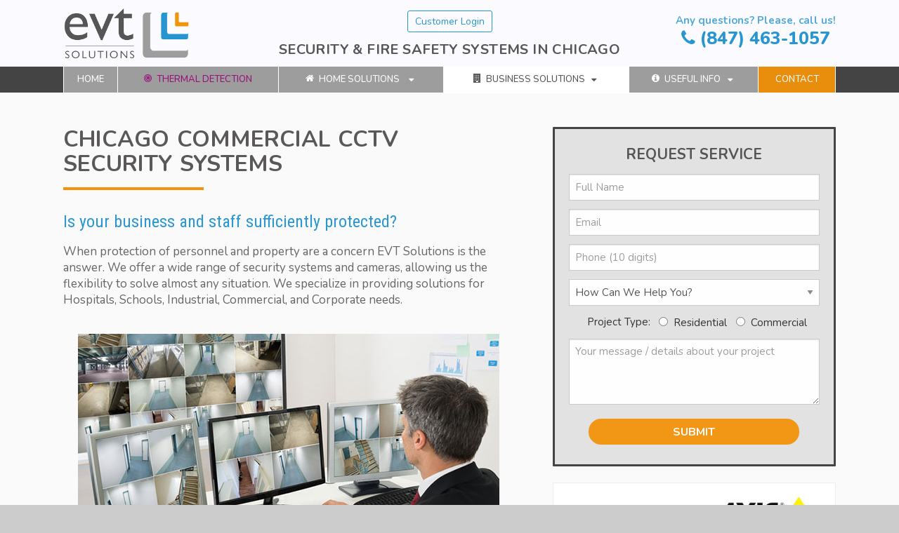

--- FILE ---
content_type: text/html; charset=UTF-8
request_url: https://evt-solutions.com/commercial-cctv-security-chicago
body_size: 7735
content:
<!DOCTYPE html>
<html lang="en">
<head>
    <meta name="robots" content="index, follow">
    <meta name="googlebot" content="index, follow, max-snippet:-1, max-image-preview:large, max-video-preview:-1" />
    <meta name="bingbot" content="index, follow, max-snippet:-1, max-image-preview:large, max-video-preview:-1" />
    <meta charset="utf-8">
    <meta name="viewport" content="width=device-width, initial-scale=1">
    <meta name="copyright" content="EVT Solutions">
    <meta http-equiv="X-UA-Compatible" content="IE=Edge">
    <link rel="canonical" href="https://evt-solutions.com/commercial-cctv-security-chicago">
    <title>EVT Solutions - Commercial CCTV Security Systems | Chicago</title>
    <meta name="description" content="We install high-quality commercial CCTV security systems in Chicago, IL area. Call 847.463.1057.">

    <meta property="og:title" content="EVT Solutions - Commercial CCTV Security Systems | Chicago">
    <meta property="og:description" content="We install high-quality commercial CCTV security systems in Chicago, IL area. Call 847.463.1057.">
    <meta property="og:image" content="">
    <meta property="og:url" content="https://evt-solutions.com/commercial-cctv-security-chicago">
    <meta property="og:type" content="website" >
    <meta property="og:site_name" content="EVT Solutions" >
    <meta property="article:publisher" content="">
    <meta name="geo.region" content="US-IL">
    <meta name="geo.placename" content="Chicago">

    <link rel="preconnect" href="https://fonts.googleapis.com">
    <link rel="preconnect" href="https://fonts.gstatic.com" crossorigin>
    <link href="https://fonts.googleapis.com/css2?family=Nunito:wght@400;500;700;800&family=Roboto+Condensed:wght@400;700&display=swap" rel="stylesheet">

    <link href="https://cdnjs.cloudflare.com/ajax/libs/font-awesome/4.7.0/css/font-awesome.min.css" rel="stylesheet">
    <link href="https://cdn.jsdelivr.net/foundation/6.2.4/foundation.min.css" rel="stylesheet">
    <link rel="stylesheet" href="https://evt-solutions.com/css/evt-style.css?v=1.0.2">
</head>

<body style="opacity: 1">
    <div id="main_container" class="container page">

        <header id="header" class="site-header">
    <div class="title-bar" data-responsive-toggle="main-menu" data-hide-for="large">
        <button class="menu-icon large" type="button" data-toggle><span class="title-bar-title">MENU</span></button>
    </div>
    <div id="logo_row">
        <div class="content_wrap row">
            <div class="large-3 column">
                <a href="/" id="header_logo">
                    <img title="Security &amp; Safety Systems Installations in Chicago" alt="EVT Solutions Logo"
                         src="images/evt-solutions-logo.png">
                </a>
            </div>

            <div class="large-6 column text-center">
                <div id="header_widget">



                    <script>
                        /* Alarm login feature
                        ******************************************************************************/

                        // Test whether the user has cookies enabled by setting a cookie
                        //  and then trying to retrieve it back.  If a "true" argument is passed
                        //          then this function attempts to test whether persistant cookies
                        //          (i.e. non session cookies) are enabled.

                        function testClientCookies() {

                            var testPersistant = false;
                            if (arguments.length > 0) testPersistant = arguments[0];
                            if (testPersistant) {

                                // save a new cookies with an expiration date set to 5 seconds from now
                                var now = new Date();
                                var cookiedate = new Date(now.valueOf() + 1000*5);
                                document.cookie = "cookieTest=persist;expires=" + cookiedate.toGMTString();
                            }

                            else {
                                // save a session cookie (no expiration specified = lives for the
                                //          lifetime of the browser) so that we check for any kind of cookies
                                document.cookie = "cookieTest=session"
                            }

                            if ((document.cookie).indexOf("cookieTest") == -1)
                            {
                                // cookie not found; all cookies must be disabled
                                return false;
                            }
                            else
                            {
                                return true;
                            }

                        }  // testClientCookies


                        // function of client-side check(s) that are made when the user tries to log in

                        function doLoginTimeChecks() {

                            // test if Session-cookies (at least) are enabled
                            if (testClientCookies()) {

                                document.forms['loginForm'].cookieTest.value = '1';
                            }

                            // we cannot test if JavaScript is enabled (because the test itself would
                            //          have to be written in JavaScript) but we can set a variable that will
                            //          be looked at by login.asp when the user submits the form

                            document.forms['loginForm'].JavaScriptTest.value = '1';


                            var loginbox = document.getElementById('login');
                            var chkremember = document.getElementById('rememberMe');
                            if ((loginbox != null) &&  (chkremember  != null))
                            {
                                var theDate = new Date();

                                if (document.forms['loginForm'].rememberMe.checked == true)
                                {
                                    // set cookie expires 3 months later
                                    var threeMonthsLater = new Date( theDate.getTime() + 7776000000 );
                                    var expiryDate = threeMonthsLater.toGMTString();
                                    document.cookie = 'login=' + loginbox.value + '; expires=' + expiryDate;
                                }

                                else

                                {
                                    var passDate  =  new Date( theDate.getTime() - 7776000000 );
                                    var expiryDate2 =  passDate.toGMTString();
                                    document.cookie = 'login=' + loginbox.value + '; expires=' + expiryDate2;
                                }
                            }

                            return true;
                        }

                        // Cookie reader
                        function readCookie(name)
                        {
                            var cookieValue = "";
                            var search = name + "=";
                            if(document.cookie.length > 0)
                            {
                                offset = document.cookie.indexOf(search);
                                if (offset != -1)
                                {
                                    offset += search.length;
                                    end = document.cookie.indexOf(";", offset);
                                    if (end == -1) end = document.cookie.length;
                                    cookieValue = unescape(document.cookie.substring(offset, end))
                                }
                            }

                            return cookieValue;
                        }

                        // Querystring reader
                        function getQuerystring(key, default_)
                        {
                            if (default_==null) default_="";
                            key = key.replace(/[\[]/,"\\\[").replace(/[\]]/,"\\\]");
                            var regex = new RegExp("[\\?&]"+key+"=([^&#]*)");
                            var qs = regex.exec(window.location.href);
                            if(qs == null)
                                return default_;
                            else
                                return qs[1];
                        }


                        //  If you use "Remember Me" checkbox along with login / password, this section is needed.
                        //  This function will be called
                        //

                        function rememberMeClick() {
                            if (document.forms['loginForm'].rememberMe.checked == true) {
                                // first check if cookies are enabled at all so that we don't
                                //	inaccurately claim that "only session cookies are enabled"
                                if (!testClientCookies) {
                                    window.location = '/evt-solutions.com?m=cookies_off&browser=' + browserCode;
                                    return;
                                }

                                // check for non-session cookie (pass true as argument)
                                if (!testClientCookies(true)) {
                                    alert('In order to take advantage of Alarm.com\'s "Remember My Login" feature, you must allow cookies to be stored on your computer.  Visit the Alarm.com FAQ for more information.');
                                    document.forms['loginForm'].rememberMe.checked = false;
                                }
                            }
                        }


                        //  If you use "Remember Me" checkbox along with login / password, this section is needed.
                        //  This function will be called
                        //
                        function LoadRememberedLoginName()
                        {

                            var login = ''
                            login = readCookie('login')

                            if (login != '')
                            {
                                var loginbox = document.getElementById('login')
                                if (loginbox != null)
                                {
                                    loginbox.value = login;
                                }

                                var chkRemember = document.getElementById('rememberMe')
                                if (chkRemember != null)
                                {
                                    chkRemember.checked = true;
                                }
                            }
                        }
                        //
                        // Error message
                        //
                        // !! You can customize your own error message here.
                        //
                        function showAlarmLoginMessage()
                        {
                            var Qm = getQuerystring("m");
                            if (Qm == null) return;

                            var msg, errorReason;
                            msg = "";
                            switch(Qm)
                            {
                                case "bad_permission":
                                    msg = "I'm sorry, you tried to reach a page or an object that you do not have permission to access. If you reached this page via a bookmark, please delete your bookmark, navigate to the page that you are trying to reach, and then re-bookmark the page. If you reached this page by manually typing in a URL, you may have entered an incorrect number or the number may have changed in our records. We encourage users to use the Alarm.com site links rather than typing in URLs for this reason."
                                    break;
                                case "cookies_off":
                                    msg = "It appears that cookies are not enabled on your computer. Although Alarm.com does not store any personal information on your computer, your browser must have cookies enabled in order to maintain your secured identity while you are logged in."
                                    break;
                                case "logout":
                                    msg = "You have successfully logged out."
                                    break;
                                case "no_session":
                                    msg = "I'm sorry, your session has automatically timed out as a security precaution - please log in again."
                                    break;
                                case "scripting_off":
                                    msg = "It appears that your browser's current security settings prevent JavaScript from working correctly.  Alarm.com uses JavaScript to add functionality to our web pages and make them easier to use."
                                    break;
                                case "sensors_cmd_sent":
                                    msg = "A request has been sent to your system to retrieve an up-to-date sensor list.  It may take up to 2-3 minutes for this process to be completed.  After a few moments, please try to log in again."
                                    break;
                                case "web_error":
                                    msg = "I'm sorry, an unexpected error occurred while processing the page you requested. As a security precaution you have been automatically logged out.  If the problem persists after you log back into the site, please contact us for help in resolving this problem."
                                    break;
                                case "login_fail":
                                    errorReason = getQuerystring("r")
                                    if (errorReason == "lockout")
                                    {
                                        msg = "As a security precaution your account has been locked out due to too many incorrect password attempts.  To unlock your account, please request a new password by filling out the 'Forgot your password' form <A href='https://www.alarm.com/forgot_logininfo.asp'>here."
                                    }
                                    else if (errorReason == "terminated")
                                    {
                                        msg = "Your account has been terminated.  If you believe this to be in error, or if you would like to re-activate your account, please contact us."
                                    }
                                    else if (errorReason == "no_panel")
                                    {
                                        msg = "Your control panel has not communicated with Alarm.com. Please make sure your control panel is powered on then try again. If you are still having trouble, please contact us."
                                    }
                                    else if (errorReason == "error")
                                    {
                                        msg = "We're sorry, your account is currently unavailable. A message has automatically been sent to Technical Support to address this issue. We will contact you when the issue has been resolved. "
                                    }
                                    else if (errorReason == "custom")
                                    {
                                        msg =  getQuerystring("cm")
                                    }
                                    else if (errorReason == "no_match")
                                    {
                                        msg = "I'm sorry, the login and/or password you entered were not correct. If you have forgotten your login or password, please contact us."
                                    }
                                    break;
                                default:
                                    break;
                            }

                            var divMsg = document.getElementById("divAlarmMessage");
                            if (divMsg != null)
                            {
                                divMsg.innerHTML = msg
                            }
                        }
                    </script>


                    <button id="customer_login_button" class="button header_button" type="button" data-toggle="alarm-dropdown">Customer Login</button>
                    <div class="dropdown-pane" id="alarm-dropdown" data-dropdown data-auto-focus="true" data-hover="true" data-hover-pane="true">
                        <form id="alarmLoginForm" action="https://www.alarm.com/login.asp" method="POST" name="loginForm" onSubmit="javascript:doLoginTimeChecks();">
                            <input type="hidden" name="JavaScriptTest" value="">
                            <input type="hidden" name="cookieTest" value="">
                            <input id="alarmLoginPage" type="hidden" name="loginFolder" value="">
                            <div id="divAlarmMessage" style="color: Red;"></div>
                            <script language="javascript">
                                showAlarmLoginMessage();
                            </script>
                            Login: <input type="text" size="15" name="login" id="login" />
                            Password: <input type="password" size="15" name="password" id="password" />

                            <!-- Remember Me (Optional) -->
                            <br>
                            <input type="checkbox" name="rememberMe" id="rememberMe" onclick="javascript:rememberMeClick()"/>&nbsp;Remember My Login
                            <br>
                            <script language="javascript">
                                LoadRememberedLoginName();
                            </script>
                            <!-- End of Remember Me  -->

                            <input type="submit" value="Login" />
                        </form>
                    </div>
                </div>

                <p id="header_slogan">Security &amp; Fire Safety Systems in Chicago</p>
            </div>

            <div class="large-3 column">
                <a id="header_phone_number" href="tel:+1-847-463-1057">
                    <span class="header_phone_text">Any questions? Please, call us!</span>
                    <i class="fa fa-phone" aria-hidden="true"></i> (847) 463-1057
                </a>
            </div>
        </div>
    </div>

    <div class="top-bar" id="main-menu">

        <ul id="main_nav" class="menu align-center" data-responsive-menu="drilldown large-dropdown">

            <li><a href="/" class="">Home</a></li>
            <li id="thermal_tab"><a href="https://evt-solutions.com/temperature-screening-systems-chicago" class=""><i class="fa fa-bullseye menu_icon" aria-hidden="true"></i>
                    Thermal Detection</a></li>
            <li id="res_tab" class="drop_menu">
                <a href="#" class=""><i class="fa fa-home menu_icon" aria-hidden="true"></i> Home Solutions <i class="fa fa-caret-down" aria-hidden="true"></i></a>
                <ul class="menu">
                    <li><a href="https://evt-solutions.com/home-audio-video-installation-chicago" class="">Home Audio/Video Design &amp; Installation</a></li>
                    <li><a href="https://evt-solutions.com/residential-fire-alarm-systems-chicago" class="">Home Fire Alarm Systems</a></li>
                    <li><a href="https://evt-solutions.com/residential-alarm-monitoring-chicago" class="">Residential Alarm Monitoring</a></li>
                    <li><a href="https://evt-solutions.com/residential-cctv-security-chicago" class="">Residential CCTV Security</a></li>
                    <li><a href="https://evt-solutions.com/residential-door-entry-systems-chicago" class="">Residential Door Entry / Intercom</a></li>
                    <li><a target="_blank" href="https://www.alarm.com/US/evt-solutions?solutions=1">Home Security/ Automation</a></li>
                </ul>
            </li>
            <li id="com_tab" class="drop_menu">
                <a href="#" class="active"><i class="fa fa-building menu_icon" aria-hidden="true"></i> Business Solutions<i class="fa fa-caret-down" aria-hidden="true"></i></a>
                <ul class="menu">
                    <li><a href="https://evt-solutions.com/commercial-fire-alarms-chicago" class="">Commercial Fire Alarms</a></li>
                    <li><a href="https://evt-solutions.com/elevator-recall-systems-chicago" class="">Elevator Recall Systems</a></li>
                    <li><a href="https://evt-solutions.com/commercial-alarm-monitoring-chicago" class="">Commercial Alarm Monitoring</a></li>
                    <li><a href="https://evt-solutions.com/commercial-cctv-security-chicago" class="active">Commercial CCTV Security</a></li>
                    <li><a href="https://evt-solutions.com/business-security-chicago" class="">Business &amp; Commercial Security</a></li>
                    <li><a href="https://evt-solutions.com/commercial-access-control-systems-chicago" class="">Commercial Access Control</a></li>
                    <li><a href="https://evt-solutions.com/commercial-door-entry-systems-chicago" class="">Commercial Door Entry / Intercom</a></li>
                    <li><a href="https://evt-solutions.com/chicago-area-of-rescue" class="">Area of Rescue</a></li>
                    <li><a target="_blank" href="https://www.alarm.com/US/evt-solutions?business=1">Business Security/ Automation</a></li>
                </ul>
            </li>
            <li class="drop_menu">
                <a href="#" class=""><i class="fa fa-info-circle menu_icon" aria-hidden="true"></i> Useful Info<i class="fa fa-caret-down" aria-hidden="true"></i></a>
                <ul class="menu">

                    <li><a href="https://evt-solutions.com/security-safety-systems-faq" class="">FAQ</a></li>
                    <li><a href="https://evt-solutions.com/home-security-tips" class="">Home Security Tips</a></li>
                    <li><a href="https://evt-solutions.com/why-home-security" class="">Why Home Security?</a></li>
                    <li><a href="https://evt-solutions.com/child-safety" class="">Child Safety</a></li>
                </ul>
            </li>
            <li><a href="https://evt-solutions.com/contact-evt-solutions-chicago" class="">Contact</a></li>
        </ul>
    </div>
</header>
        <main role="main">
            
    <div id="cctv_security_page" class="interior_page">

        <div id="com_cctv_row1" class="row column section_row section_row_top">
            <div class="content_wrap">

                <div class="row">

                    <div class="large-7 column">
                        <div class="inside_wrap">
                            <h1 class="section_heading">Chicago Commercial CCTV Security Systems</h1>
                            <hr class="orange_line" />

                            <h2 class="section_subheading">Is your business and staff sufficiently protected?</h2>
                            <p>
                                When protection of personnel and property are a concern EVT Solutions is the answer. We offer a wide range of security systems
                                and cameras, allowing us the flexibility to solve almost any situation. We specialize in providing solutions for Hospitals,
                                Schools, Industrial, Commercial, and Corporate needs.
                            </p>
                            <br>
                            <div class="image_wrap">
                                <img class="section_image" alt="Commercial CCTV" title="Commercial CCTV Systems in Chicago"
                                     src="images/commercial-cctv-monitoring-chicago.jpg"  />
                            </div>

                            <div id="proper_security" class="text-center">
                                <div class="center_wrap inside_wrap">
                                    <h3 class="section_subheading">Providing the proper security will:</h3>

                                    <ul class="content_list">
                                        <li>
                                            <span><i class="fa fa-check"></i></span>
                                            <span>Increase employee and customer safety.</span>
                                        </li>
                                        <li>
                                            <span><i class="fa fa-check"></i></span>
                                            <span>Safeguard property.</span>
                                        </li>
                                        <li>
                                            <span><i class="fa fa-check"></i></span>
                                            <span>Improve employee productivity.</span>
                                        </li>
                                        <li>
                                            <span><i class="fa fa-check"></i></span>
                                            <span>Allow better control over inventory assets.</span>
                                        </li>
                                    </ul>
                                </div>
                            </div>
                        </div>
                    </div>

                    <div class="large-5 column sidebar_lg_right">
                        <div class="inside_wrap">
                            <div class="request_form_wrap">
    <h2 class="column_heading">Request Service</h2>
    <form id="contactForm" class="contact_form" method="post" action="https://evt-solutions.com/message-submitted">
    <input type="hidden" name="_token" value="cuhGnSAifYawJpf8P5P1jIrz82g54OqRhqC8RXjX">    <div class="row">
        <div class="small-12 column">
            <input type="text" class="form_inputs" id="name" name="name"
                   placeholder="Full Name" value="">
                        <span class="form_error nameError"></span>
        </div>
    </div>
    <div class="row">
        <div class="small-12 column">
            <input type="text" class="form_inputs" id="email" name="email" placeholder="Email" value="">
                        <span class="form_error emailError"></span>
        </div>
    </div>
    <div class="row">
        <div class="small-12 column">
            <input type="text" class="form_inputs" id="phone" name="phone" placeholder="Phone (10 digits)" >
                        <span class="form_error phoneError"></span>
        </div>
    </div>
    <div class="row">
        <div class="column small-12">
            <select id="formOptions" name="form_options" class="form_inputs">
                <option value="" default="">How Can We Help You?</option>
                                    <option value="Fire Alarm Systems">Fire Alarm Systems</option>
                                    <option value="CCTV Camera Systems">CCTV Camera Systems</option>
                                    <option value="Security Systems">Security Systems</option>
                                    <option value="Access Control Systems">Access Control Systems</option>
                                    <option value="Door Entry Systems/ Intercom">Door Entry Systems/ Intercom</option>
                                    <option value="Alarm Monitoring">Alarm Monitoring</option>
                                    <option value="Audio/ Video Installations">Audio/ Video Installations</option>
                                    <option value="Other">Other</option>
                            </select>
                        <span class="form_error formOptionsError"></span>
        </div>
    </div>

    <div id="project_type_wrap" class="row">
        <div class="column small-12">
            <div id="project_type_radio">
                <label>Project Type:&nbsp;</label>
                <div class="buttons_grid">
                    <label><input type="radio" name="project_type" class="radio_inputs form_inputs" value="Residential"><span>Residential</span></label>
                    <label><input type="radio" name="project_type" class="radio_inputs form_inputs" value="Commercial"><span>Commercial</span></label>
                </div>
            </div>
                        <span class="form_error radioError"></span>
        </div>
    </div>
    <div class="row">
        <div class="small-12 column">
            <input type="text" class="radio_inputs form_input" id="subject" name="subject" placeholder="Subject">
                    </div>
        <div class="small-12 column">
            <textarea class="form_inputs" id="message" name="message" placeholder="Your message / details about your project" rows="4" cols="40"></textarea>
                        <span class="form_error messageError"></span>
        </div>
    </div>
    <div class="row">
        <div class="small-12 column text-center">
            <input type="hidden" name="formLoadTime" value="1768386651">
                        <button type="submit" class="custom_button custom_button_green" name="sendMessage">SUBMIT</button>
        </div>
    </div>
</form>

</div>
                            <br>

                            <div class="row logo_combo mb-5 mb-lg0">
                                <div class="small-6 columns">
                                    <div class="image_wrap">
                                        <img class="logo_image" title="Home CCTV Installations in Chicago" alt="Hikvision Logo"
                                             src="images/hikvision-logo.jpg" />
                                    </div>
                                </div>
                                <div class="small-6 columns">
                                    <div class="image_wrap">
                                        <img class="logo_image" title="Residential CCTV Installations in Chicago" alt="Axis Logo"
                                             src="images/axis-logo.jpg" />
                                    </div>
                                </div>

                                <div class="small-6 columns">
                                    <div class="image_wrap">
                                        <img class="logo_image" title="Home CCTV Installations in Chicago" alt="Mobotix Logo"
                                             src="images/mobotix-logo.jpg" />
                                    </div>
                                </div>

                                <div class="small-6 columns">
                                    <div class="image_wrap">
                                        <img class="logo_image" title="Residential CCTV Installations in Chicago" alt="Arecont Vision Logo"
                                             src="images/arecont-vision-logo.png" />
                                    </div>
                                </div>
                                <div class="small-6 columns">
                                    <div class="image_wrap">
                                        <img class="logo_image" title="Home CCTV Installations in Chicago" alt="Mobotix Logo"
                                             src="images/geovision-logo.png" />
                                    </div>
                                </div>
                                <div class="small-6 columns">
                                    <div class="image_wrap">
                                        <img class="logo_image" title="Residential CCTV Installations in Chicago" alt="Exacq Logo"
                                             src="images/exacq-logo.png" />
                                    </div>
                                </div>
                            </div>
                        </div>
                    </div>
                </div>

                <div class="row">
                    <div class="large-7 column">
                        <div class="inside_wrap">

                            <h2 class="section_subheading">With EVT on your team you can be assured that you have the best protection available.</h2>
                            <p>
                                We can design a camera system to fit any need, from single to multi-camera systems. We offer state of the art video surveillance
                                solutions, with cameras, digital video recorders with accessories that can help you keep an eye on your property
                                and employees.
                            </p>
                            <p>
                                With a surveillance video system, you will have the peace of mind you’ve been looking for. Remote access capabilities
                                allow you to log in from anywhere around the world to view live or pre-recorded events.
                            </p>
                            <p>
                                Our video surveillance products and services include Cameras (day/night), Infrared, HD Quality Resolution,
                                Mini-Domes, Covert Models of all types and more. Digital Video Recorders for multiple camera application with multiple
                                ranges of memory are also available.
                            </p>
                            <br>
                        </div>
                    </div>

                    <div class="large-5 column sidebar_lg_right">
                        <div class="inside_wrap">
                            <img class="section_image" alt="ExacqVision CCTV" title="Commercial CCTV in Chicago"
                                 src="images/exacqvision-cctv-system.png">
                        </div>
                    </div>
                </div>

            </div>
        </div>
    </div>

        </main>

        <footer id="footer">
    <section id="section_footer_middle" class="section_row">
        <div class="content_wrap">

            <div class="row footer_grid">
                <div class="large-4 columns">
                    <a href="/" id="footer_logo">
                        <img title="Security &amp; Safety Systems Installations in Chicago" alt="EVT Solutions Logo"
                             src="images/evt-solutions-logo.png">
                    </a>
                    <div class="button_wrap">
                        <a title="Contact EVT Solutions in Chicago" class="custom_button"
                           href="https://evt-solutions.com/contact-evt-solutions-chicago" >
                            Contact Us
                        </a>
                    </div>
                </div>

                <div class="large-4 columns footer_contact_column">
                    <h4 class="column_heading"><span>evt</span> Solutions</h4>
                    <a id="footer_phone_office" class="footer_phones" href="tel:+1-847-463-1057">
                        <span>office</span> <i class="fa fa-phone" aria-hidden="true"></i> (847) 463-1057
                    </a>
                    <a id="footer_phone_mobile" class="footer_phones" href="tel:+1-(847) 463-1056">
                        <span>fax</span> <i class="fa fa-phone" aria-hidden="true"></i> (847) 463-1056
                    </a>
                </div>

                <div class="large-4 columns social_media_column">
                    <div id="footer_address">
                        <h4 class="column_heading"><i class="fa fa-map-marker" aria-hidden="true"></i>Our Location</h4>
                        <p id="street_address">3 N Hickory Ave,<br>Arlington Heights,<br>IL 60004</p>
                    </div>
                </div>
            </div>
        </div>
    </section>

    <section id="section_footer_copyright" class="section_row">
        <div class="content_wrap">
            <p id="copyright_tag">
                Copyright &copy;2026 EVT Solutions in Chicago.
                <span class="dont_break">All Rights Reserved.</span><br>
                <a target="_blank" title="Milwaukee Website Design" href="https://eastwaywebdesign.com/">
                    Milwaukee Website Design
                </a>
            </p>
        </div>
    </section>
</footer>
        <div id="scroll_up_btn_wrap">
            <a id="scroll_up_btn" href="#main_container"><i class="fa fa-angle-up" aria-hidden="true"></i></a>
        </div>
    </div>

    <script src="https://evt-solutions.com/foundation/js/vendor/jquery.js"></script>
    <script src="https://cdn.jsdelivr.net/foundation/6.2.4-rc2/foundation.min.js" type="text/javascript"></script>
    <script src="https://cdn.jsdelivr.net/foundation/6.2.4-rc2/js/foundation.responsiveToggle.js"></script>
    <script src="https://evt-solutions.com/foundation/js/vendor/what-input.min.js"></script>
    <script src="https://evt-solutions.com/js/slick.min.js"></script>
    <script src="https://evt-solutions.com/js/evt-js.js?v=1.0.2"></script>

</body>

</html>


--- FILE ---
content_type: text/css
request_url: https://evt-solutions.com/css/evt-style.css?v=1.0.2
body_size: 13010
content:
/* EVT SOLUTIONS styles  */

html {
	-webkit-box-sizing: border-box;
	-moz-box-sizing: border-box;
	-ms-box-sizing: border-box;
	-o-box-sizing: border-box;
	box-sizing: border-box;
	}

*, *:before, *:after {
	-webkit-box-sizing: inherit;
	-moz-box-sizing: inherit;
	-ms-box-sizing: inherit;
	-o-box-sizing: inherit;
	-box-sizing: inherit;
 	}

 *:focus {
	 outline: none;
	 }

/* Slick Slider
*********************************************************************/

/* Slider */
.slick-slider
{
    position: relative;
    display: block;
    box-sizing: border-box;
    -webkit-user-select: none;
       -moz-user-select: none;
        -ms-user-select: none;
            user-select: none;
    -webkit-touch-callout: none;
    -khtml-user-select: none;
    -ms-touch-action: pan-y;
        touch-action: pan-y;
    -webkit-tap-highlight-color: transparent;
}

.slick-list
{
    position: relative;

    display: block;
    overflow: hidden;

    margin: 0;
    padding: 0;
}
.slick-list:focus
{
    outline: none;
}
.slick-list.dragging
{
    cursor: pointer;
    cursor: hand;
}

.slick-slider .slick-track,
.slick-slider .slick-list
{
    -webkit-transform: translate3d(0, 0, 0);
       -moz-transform: translate3d(0, 0, 0);
        -ms-transform: translate3d(0, 0, 0);
         -o-transform: translate3d(0, 0, 0);
            transform: translate3d(0, 0, 0);
}

.slick-track
{
    position: relative;
    top: 0;
    left: 0;

    display: block;
}
.slick-track:before,
.slick-track:after
{
    display: table;

    content: '';
}
.slick-track:after
{
    clear: both;
}
.slick-loading .slick-track
{
    visibility: hidden;
}

.slick-slide
{
    display: none;
    float: left;

    height: 100%;
    min-height: 1px;
}
[dir='rtl'] .slick-slide
{
    float: right;
}
.slick-slide img
{
    display: block;
}
.slick-slide.slick-loading img
{
    display: none;
}
.slick-slide.dragging img
{
    pointer-events: none;
}
.slick-initialized .slick-slide
{
    display: block;
}
.slick-loading .slick-slide
{
    visibility: hidden;
}
.slick-vertical .slick-slide
{
    display: block;
    height: auto;
    border: 1px solid transparent;
}
.slick-arrow.slick-hidden {
    display: none;
}


/* Dots */
.slick-dotted.slick-slider
{
    /*margin-bottom: 30px;*/
}

.slick-dots {
	position: absolute;
	display: block;
	width: 100%;
	padding: 1rem 0 0;
	margin: 0;
	list-style: none;
	text-align: center;
}

.slick-dots li {
	position: relative;
	display: inline-block;
	margin: 0;
	padding: 0;
	cursor: pointer;
}

.slick-dots li button {
	font-size: 0;
	line-height: 0;
	display: block;
	padding: 0 .2rem;
	cursor: pointer;
	color: transparent;
	border: 0;
	outline: none;
	background: transparent;
}

.slick-dots li button:hover,
.slick-dots li button:focus
{
    outline: none;
}
.slick-dots li button:hover:before,
.slick-dots li button:focus:before
{
    opacity: 1;
}
.slick-dots li button::before {
	font-family: FontAwesome;
	font-size: 20px;
	line-height: 1;
	content: "";
	text-align: center;
	opacity: .45;
	color: #555;
	-webkit-font-smoothing: antialiased;
	-moz-osx-font-smoothing: grayscale;
}

.slick-dots li.slick-active button:before
{
    opacity: .8;
    color: #555;
}

.slick-prev, .slick-next {
	font-size: 0;
	line-height: 0;
	position: absolute;
	top: 50%;
	display: block;
	width: 50px;
	height: 50px;
	padding: 0;
	-webkit-transform: translate(0, -50%);
	-ms-transform: translate(0, -50%);
	transform: translate(0, -50%);
	cursor: pointer;
	color: transparent;
	border: none;
	outline: none;
	background: transparent;
	z-index: 999;
	}

.slick-prev {
	left: 5px;
}

.slick-prev::before, .slick-next::before {
	font-family: FontAwesome, sans-serif;
	position: absolute;
	display: block;
	content: '\f053';
	width: 100%;
	height: 100%;
	color: #323232;
	font-size: 26px;
	opacity: .1;
	-webkit-transition: all 400ms linear;
	-moz-transition: all 400ms linear;
	transition: all 400ms linear;
}

.slick-next::before {
	content: '\f054';
}

.slick-next {
	right: 5px;
}


.slick-prev:hover::before, .slick-next:hover::before {
	opacity: .7;
}

/* End of Slick Slider
*********************************************************************/


body {
   	background: #ccc;
	text-align: center;
	color: #666;
	font-family: 'Nunito', sans-serif;
	font-size: 18px;
	font-weight: 400;
    line-height: 1.3;
	opacity: 0;
}

h1, h2, h3, h4, h5, p {
	font-family: 'Nunito', sans-serif;
	line-height: 1.4;
	margin-bottom: .8em;
	font-size: 17px;
	}

p, .text {
	line-height: 1.4;
	font-size: 17px;
	text-align: left;
	}

p b {
	font-weight: 700;
	}

.list_no_bullets {
	list-style-type: none;
	margin: 0 auto 1rem;
	display: block;
	text-align: left;
	line-height: 1.3;
	}

.list_regular {
	text-align: left;
	line-height: 1.3;
	margin-bottom: 1rem;
	padding-left: 1rem;
	}

.list_regular li {
	margin-bottom: .25em;
	}

.row, .row .row {
	width: 100%;
	max-width: 100%;
	margin-left: 0;
	margin-right: 0;
	}

.row_three_small .column:first-child {
	padding-right: 5%;
}

.row_three_small .column:nth-child(2) {
	padding: 0 2.5%;
}
.row_three_small .column:last-child {
	padding-left: 5%;
}

.d-flex {
	display: flex !important;
}

.mb-5 {
	margin-bottom: 2rem !important;
}

.container {
	position: relative;
	min-width: 320px;
	max-width: 100%;
	margin: 0 auto;
	background-color: rgba(255,255,255, 1);
	overflow: hidden;
	}

.content_wrap {
	max-width: 600px;
	margin: 0 auto;
	position: relative;
	z-index: 99;
	}

.content_wrap.wider_content {
	max-width: 1300px;
}

.section_row {
	padding: 0 5%;
	position: relative;
	background-color: rgba(250,250,250, 1);
	z-index: 999;
	overflow: hidden;
}

.section_row:before {
	position: absolute;
	top: 0; right: 0; bottom: 0; left: 0;
	content: "";
	display: block;
	width: 100%;
	height: 100%;
	background-size: cover;
	background-repeat: no-repeat;
	z-index: 0;
	}

.section_row:after, .call_us_section:after {
	position: absolute;
	top: 0; right: 0; bottom: 0; left: 0;
	content: "";
	display: block;
	width: 100%;
	height: 100%;
	background-size: cover;
	background-repeat: no-repeat;
	z-index: 1;
	}

.section_row .content_wrap {
	padding: 4rem 0;
	}

.sidebar, .sidebar_lg_left, .sidebar_lg_right {
	display: block;
	padding: 0;
	text-align: center;
	}

.interior_page .sidebar_lg_right .inside_wrap {
	/*background: #fff;*/
	padding-bottom: 1rem;
}

/*.interior_page .sidebar_lg_right .inside_wrap p, */
/*.interior_page .sidebar_lg_right .section_heading {	*/
/*	padding: 0 .75rem;*/
/*}*/

.image_wrap {
	display: block;
	text-align: center;
	width: 100%;
	margin: 0 auto;
	position: relative;
	overflow: hidden;
	-webkit-transition: all 500ms linear;
	-moz-transition: all 500ms linear;
	transition: all 500ms linear;
	}

.image_wrap img, .content_image {
	width: 100%;
	display: block;
	margin: 0 auto;
	}

.image_wrap .image_400 {
	max-width: 400px;
	padding: .5rem .75rem;
	background: #fff;
	}

.content_image {
	width: 100%;
	display: block;
	margin: 0 auto;
	max-width: 600px;
	}

.bottom_space_2 {
	margin-bottom: 2rem;
}

.center_wrap {
	display: inline-block;
	margin: 0 auto;
	}

.text_wrap {
	max-width: 900px;
	margin: 0 auto;
	}

.text_wrap p, .text_wrap .text {
	text-align: left;
	}

.icons {
	margin: 0 .1em 0 0;
	font-size: 1.2em;
	}

.relative {
	position: relative;
	z-index:999;
	}

#header {
	width: 100%;
	position: static;
	z-index: 9999;
	background-color: rgba(250,250,255, 1);
	padding: 0;
	-webkit-transition: all 300ms ease-out 0s;
	transition: all 300ms ease-out 0s;
	border-bottom: 1px solid #ccc;
	max-width: 100%;
	margin: 0 auto;
}

#header .content_wrap {
	width: 100%;
	max-width: 400px;
	padding: 0;
	position: relative;
	z-index: 999;
}

#header_widget {
	position: relative;
	margin: 0 auto;
	}

.dropdown-pane {
	width: 100%;
	max-width: 400px;
	left: 0 !important;
	right: 0 !important;
	margin: 0 auto;
	top: 40px !important;
}

#alarmLoginForm {
	text-align: left;
	}

#divAlarmMessage {
	padding-bottom: 8px;
	}

#logo_row {
	padding: 10px 5%;
	position: relative;
	z-index: 9999;
	}

#logo_row .column {
	padding: 0;
	}

#header_logo {
	display: block;
	text-align: center;
	margin: .5rem auto .75rem;
	max-width: 200px;
	width: 100%;
}

.title-bar {
	padding: 0;
	background-color: #535254;
	height: 55px;
}

.title-bar .menu-icon {
	width: 100px;
	height: 100%;
	margin: 0;
	}

.title-bar-title {
	width: 100%;
	text-align: right;
	display: table;
	}

.menu-icon::after {
	height: 3px;
	background: #fff;
	box-shadow: 0 8px 0 #fefefe, 0 16px 0 #fefefe;
	width: 40px;
	top: 20px;
	}

.menu-icon:hover::after {
	box-shadow: 0 8px 0 #cacaca, 0 16px 0 #cacaca;
	}

.menu-icon:hover {
	color: #cacaca;
	}

#main-menu {
	background: rgba(150,150,150,.9);
	padding: 0;
	position: absolute;
	z-index: 9999;
	top: 55px;
	left: 0;
	right: 0;
	width: 100%;
	max-width: 100%;
	margin: 0 auto;
}

.menu li {
	display: block;
	}

.top-bar ul li a {
	font-family: 'Nunito', sans-serif;
	display: block;
	width: 100%;
	color: #535254;
	font-size: 15px;
	padding: 15px 2rem;
	text-transform: uppercase;
	background-color: rgba(255,255,255, 1);
	font-weight: 500;
	line-height: 1;
	-webkit-transition: background-color 400ms ease-out, color 400ms ease-out;
	transition: background-color 400ms ease-out, color 400ms ease-out;
	border-bottom: 1px solid #7e7e7e;
	/*border-top: 1px solid #f49d21;*/
	text-decoration: none;
}

#main_nav > li > a {
	font-size: 17px;
}

#main_nav > li > a .fa.menu_icon {
	font-size: 1em;
	line-height: 1;
	margin-top: -4px;
}

#main_nav li a .fa-building menu_icon {
	font-size: .8em;
	}

#main_nav {
	max-width: 1100px;
	background: #535254;
	width: 100%;
}

#main_nav .submenu {
	border: none;
}

#main_nav .submenu li a {
	padding: 20px 1rem;
	}

#main_nav li a:hover, #main_nav li a.active, #main_nav li a:focus, .menu .active > a {
	background-color: #9d9d9d;
	color: #fff;
}

#main_nav .submenu .js-drilldown-back a {
	padding: 1rem;
	color: #535254;
	background: #9d9d9d;
}

#thermal_tab a {
	color: #9b0e7e;
}

#main_nav .submenu .js-drilldown-back a:hover,
#main_nav .submenu .js-drilldown-back a:active,
#main_nav .submenu .js-drilldown-back a:focus {
	color: #535254;
	}

.js-drilldown-back > a::before {
	font: normal normal normal 14px/1 FontAwesome;
	content: "\f0d9";
	font-size: 20px;
	width: 0;
	height: 0;
	border: none;
	border-color: transparent;
	border-left-style: none;
	border-right-width: 0;
	position: absolute;
	top: 13px;
	left: 36%;
	margin-top: 0;
	font-style: normal;
	font-weight: normal;
	font-variant: normal;
	text-transform: none;
	line-height: 1;
	-webkit-font-smoothing: antialiased;
	display: inline-block;
	text-decoration: inherit;
	color: #535254;
}

.is-drilldown-submenu-parent > a::after {
	display: none;
}

.is-drilldown-submenu-parent:hover > a::after,
.is-drilldown-submenu-parent:active > a::after,
.is-drilldown-submenu-parent:focus > a::after {
	color: #3c7b9c;
}

.menu > li > a .fa-caret-down {
	transform: rotate(-90deg);
	display: inline-block;
	padding-left: 0;
	font-size: 1em;
	vertical-align: bottom;
	margin-left: .5em;
}

#header_phone_number {
	display: block;
	font-size: 25px;
	width: auto;
	text-align: center;
	z-index: 999;
	font-weight: 800;
	color: #2795d0;
	-webkit-transition: all 400ms linear;
	-moz-transition: all 400ms linear;
	transition: all 400ms linear;
}

#header_phone_number .header_phone_text {
	font-size: .6em;
	display: block;
	opacity: .8;
	font-weight: 700;
}

#header_phone_number:hover, #header_phone_number:focus {
	color: #177aaf;
}

.header_button {
	padding: 8px 10px 7px;
	border-radius: 3px;
	display: inline-block;
	font-size: 14px;
	line-height: 1;
	-webkit-transition: all 400ms linear;
	-moz-transition: all 400ms linear;
	transition: all 400ms linear;
	width: 125px;
	text-transform: none;
	margin: 5px;
	background: none;
	text-align: center;
}

#customer_login_button {
	color: #fff;
	border: 1px solid #2795d0;
	background: transparent;
	color: #2795d0;
	border-radius: 3px;
	width: 125px;
}

#goto_payment_button {
	border: 1px solid  #f3930b;
	background: none;
	color: #f3930b;
	width: 125px;
	}

#technical_support_button {
	border: 1px solid #D15D32;
	background: none;
	color: #D15D32;
	width: 265px;
}

#customer_login_button:hover, #customer_login_button:focus {
	background: #2795d0;
	color: #fff;
	}

#goto_payment_button:hover, #goto_payment_button:focus {
	background: #f3930b;
	color: #fff;
	}

#technical_support_button:hover, #technical_support_button:focus {
	background: #D15D32;
	color: #fff;
	}

#header_slogan {
	font-size: 15px;
	color: #575556;
	margin: 0 auto;
	text-align: center;
	font-weight: 700;
	padding: 10px 0;
	text-transform: uppercase;
	line-height: 1.2;
}

.dont_break {
	display: inline-block;
	line-height: inherit;
	}

.pre_heading, p.pre_heading {
	font-family: 'Nunito', sans-serif;
	text-align: center;
	font-weight: 400;
	font-size: 1.1rem;
	color: #777;
	margin: 0 auto 1rem;
	max-width: 800px;
	word-spacing: .15em;
	letter-spacing: .01em;
}

.section_heading {
	font-family: 'Nunito', sans-serif;
	color: #5a5859;
	font-size: 25px;
	font-weight: 700;
	text-transform: uppercase;
	margin: 0 auto .25em;
	line-height: 1.1;
	word-spacing: .05em;
	text-align: center;
}

.section_heading.text-center {
	text-align: center;
}

.row.dark_background .section_heading, .row.dark_background p {
	color: #fff;
}

.section_subheading {
	font-family: 'Roboto Condensed', sans-serif;
	color: #2a96d4;
	font-size: 23px;
	font-weight: 500;
	text-transform: none;
	margin: 0 auto .75em;
	line-height: 1.1;
	text-align: center;
}

.section_subheading.text-center {
	text-align: center;
}

.section_subheading span.bold {
	font-weight: 700;
	text-transform: uppercase;
	border-bottom: 3px solid #2a96d4;
	display: inline-block;
	margin: 0 auto;
	padding: 0 5px 3px;
}

.column_heading {
	font-family: 'Nunito', sans-serif;
	text-transform: none;
	padding: 0;
	margin: 0 auto .7em;
	text-align: center;
	font-weight: 700;
	line-height: 1.2;
	font-size: 1.7rem;
	color: #2a96d4;
	}

.column_heading.text-center {
	text-align: center;
}

.sidebar_heading {
	text-transform: none;
	margin: .5em auto;
	font-size: 1.6rem;
	}

.heading_desktop {
	display: none;
	}

.lead_text {
	font-size: 1.4rem;
	line-height: 1.3;
	text-align: center;
	margin: 0 auto 4em;
	color: #777;
	}

hr.orange_line {
	width: 200px;
	border: none;
	border-bottom: 4px solid #f3930b;
	margin: 1rem auto 2rem;
}

hr.orange_line.text-center {
	text-align: center;
	margin: 1rem auto 2rem;
}

.text_table {
	display: table;
	width: 100%;
	height: 100%;
	margin: 0 auto;
	}

.text_cell {
	display: table-cell;
	width: 100%;
	height: 100%;
	vertical-align: middle;
	margin: 0 auto;
	/*-webkit-transition: all 500ms linear;
	-moz-transition: all 500ms linear;
	transition: all 500ms linear;*/
	}



.paymentForm .column.space_padding_sm_right {
	padding-right: 10px;
}


/* Home Page
*************************************************/
#homepage {
	background-color: #ececec;
	position: relative;
	z-index: 99;
	padding: 0;
}

.callout.large.primary {
	padding: 0;
	background: #fff;
	margin: 0 auto;
	}

#home_main_slider {
	text-align: center;
}

#home_main_slider .table_display {
	padding: 0 0 25px;
	width: 100%;
	max-width: 1100px;
	margin: 0 auto;
}

#home_main_slider .home_slides {
	padding: 1rem 1rem 60px;
	position: relative;
	z-index: 99;
	height: 760px;
}

#home_main_slider .home_slides .inside_wrap {
	position: relative;
	z-index: 99;
}

#home_main_slider .slick-dots {
	position: absolute;
	display: block;
	width: 100%;
	padding: 0;
	margin: 0;
	list-style: none;
	text-align: center;
	bottom: 20px;
}

#home_main_slider .home_slides .table_text_cell .text_box {
	position: relative;
	display: block;
	width: 90%;
	max-width: 500px;
	margin: 0 auto;
	-webkit-transition: opacity 2600ms linear;
	-moz-transition: opacity 2600ms linear;
	transition: opacity 2600ms linear;
	opacity: 0;
	background: rgba(255,255,255, .75);
	padding: .5rem 7% 1rem;
	box-shadow: 1px 2px 10px -5px rgba(0,0,0,.4);
	border-radius: 10px;
	border: 1px solid #555;
}

#home_main_slider .text_box .logo_image {
	margin-bottom: .75rem;
}

#home_main_slider .home_slides.slick-active .table_text_cell .text_box {
	opacity: 1;
}

#home_main_slider .home_slides .table_text_cell .banner_text {
	text-align: center;
	font-size: 17px;
	line-height: 1.3;
	font-family: 'Nunito', sans-serif;
	color: #777;
	font-weight: 500;
}

#home_main_slider .button_wrap {
	text-align: center;
}

#home_main_slider .custom_button {
	margin: 1rem auto .75rem;
	font-size: 15px;
	/*color: #f3930b;*/
	/*background-color: transparent;*/
}

/*#home_main_slider .custom_button:hover, #home_main_slider .custom_button:focus {*/
/*	background-color: #f3930b;*/
/*	color: #fff;*/
/*	opacity: 1;*/
/*}*/

#home_main_slider .table_image_cell {
	padding-top: 0;
}

#home_main_slider .table_display .table_text_cell {
	padding-top: 2rem;
}

#home_main_slider .slider_image {
	width: auto;
	max-height: 280px;
}

.logo_image.image300, .content_image.image300 {
	max-width: 300px;
}

.content_image.image400 {
	max-width: 400px;
}

.content_image.image500 {
	max-width: 500px;
}

.logo_image.image200 {
	max-width: 200px;
}

.logo_image.image150 {
	max-width: 150px;
}

.content_image.image200 {
	max-width: 200px;
}

.content_image.image150 {
	max-width: 150px;
}


#comelit_vip_logo {
	margin-left: 0;
	width: 50%;
	max-width: 150px;
}

#slide_thermal::after {
	position: absolute;
	top: 0;
	right: 0;
	bottom: 0;
	left: 0;
	display: block;
	content: "";
	background: url(../images/temperature-screening-systems-chicago-slide-background.jpg) left bottom;
	background-size: cover;
	z-index: 0;
	opacity: 1;
	}

#slide_thermal .banner_heading {
	border-top: 1px solid #fff;
	border-bottom: 1px solid #fff;
	color: #fff;
}

#home_main_slider #slide_thermal .table_text_cell .text_box {
	background: rgba(0,0,0,.4);
	padding: 1rem 7% 1rem;
	box-shadow: 1px 2px 10px -5px rgba(0,0,0,.4);
	border: 2px solid #9d9d9d;
	color: #fff;
}

#home_main_slider #slide_thermal .table_text_cell .banner_text {
	color: #ddd;
}

/*#home_main_slider #slide_thermal .slider_image {*/
/*	max-height: 300px;*/
/*}*/

#slide_comelit::after {
	position: absolute;
	top: 0;
	right: 0;
	bottom: 0;
	left: 0;
	display: block;
	content: "";
	background: url(../images/comelit-system-chicago-slide-background2.jpg) center;
	background-size: cover;
	z-index: 0;
	opacity: 0.5;
	-webkit-filter: blur(1px);
	-moz-filter: blur(1px);
	-o-filter: blur(1px);
	-ms-filter: blur(1px);
	filter: blur(1px);
}

#slide_paxton::after {
	position: absolute;
	top: 0;
	right: 0;
	bottom: 0;
	left: 0;
	display: block;
	content: "";
	background: url(../images/paxton-system-chicago-slide-background2.jpg) center;
	background-size: cover;
	z-index: 0;
	opacity: 0.4;
	-webkit-filter: blur(1px);
	-moz-filter: blur(1px);
	-o-filter: blur(1px);
	-ms-filter: blur(1px);
	filter: blur(1px);
}


#slide_exacq::after {
	position: absolute;
	top: 0;
	right: 0;
	bottom: 0;
	left: 0;
	display: block;
	content: "";
	background: url(../images/exacq-vision-system-chicago-slide-background.jpg) bottom;
	background-size: cover;
	z-index: 0;
	opacity: 0.4;
	-webkit-filter: blur(1px);
	-moz-filter: blur(1px);
	-o-filter: blur(1px);
	-ms-filter: blur(1px);
	filter: blur(1px);
}

#slide_kidde::after {
	position: absolute;
	top: 0;
	right: 0;
	bottom: 0;
	left: 0;
	display: block;
	content: "";
	background: url(../images/kidde-fire-alarm-chicago-slide-background3.jpg) center;
	background-size: cover;
	z-index: 0;
	opacity: 0.5;
	-webkit-filter: blur(1px);
	-moz-filter: blur(1px);
	-o-filter: blur(1px);
	-ms-filter: blur(1px);
	filter: blur(1px);
}

#home_form_banner {
	border-top: none;
	padding: 0;
	color: #333;
	margin: 0 auto;
	text-align: center;
	background-color: #ededed;
	-webkit-background-size: cover;
	-moz-background-size: cover;
	background-size: cover;
	background-repeat: no-repeat;
	background-position: center;
	position: relative;
	z-index: 999;
	overflow: hidden;
}

.banner_heading {
	font-family: 'Nunito', sans-serif;
	line-height: 1.2;
	letter-spacing: -0.01em;
	font-size: 19px;
	font-weight: 800;
	text-transform: uppercase;
	padding: 7px 5px 4px;
	border-top: 1px solid #444;
	border-bottom: 1px solid #444;
	color: #444;
	text-align: center;
	margin: 0 auto 1em;
	letter-spacing: .1em;
	word-spacing: .08em;
}

#home_hero_wrap {
	max-width: 700px;
	position: relative;
	z-index: 9;
	border: 2px solid rgba(255,255,255, .4);
	border-radius: 4px;
	height: auto;
}

#home_form_banner .table_wrap {
	padding: 0;
	}

#home_form_banner .badge_image {
	width: 30%;
	max-width: 150px;
	padding: 2%;
}

#home_form_banner .state_licenses {
	padding: 0.25rem 1rem .5rem;
	font-size: 15px;
	display: inline-block;
}

#home_form_banner p {
	font-size: inherit;
	color: #333;
	}

#home_form_banner .badge_license {
	padding-top:1rem;
	display: flex;
	align-items: center;
	justify-content: center;
}

#home_form_banner .state_licenses p span {
	display: block;
	font-size: .65em;
	font-weight: 700;
	}

#home_form_banner .table_image_cell {
	padding: 2rem
}

#home_form_banner .table_form_cell {
	background: #ddd;
}

.table_image_cell .image_wrap {
	position: relative;
	}

.absolute_hero_links {
	position: absolute;
	display: inline-block;
	transition: all 500ms;
	-moz-transition: all 500ms;
	-webkit-transition: all 500ms;
	display: block;
	border-radius: 3px;
}

.absolute_hero_links:hover, .absolute_hero_links:focus {
	background: rgba(255,255,255, .8);
	}

#fire_alarm_pull {
	top: 9%;
	left: 3.5%;
	width: 26.5%;
	padding: .5% 0;
}

#fire_alarm_pull img {
	width: 55%;
}

#home_monitor_hands {
	top: 49%;
    left: 4%;
    width: 19.5%;
    padding-top: 2.5%;
}

#home_monitor_hands img {
	width: 90%;
	}

#access_control_card {
	bottom: 5.5%;
	left: 18%;
	width: 15%;
	padding: .55% 0;
}

#access_control_card img {
	width: 71%;
}

#surveillance_camera {
	bottom: 3%;
	right: 9%;
	width: 12.5%;
	padding: .9% 0;
}

#surveillance_camera img {
	width: 70%;
}

#requestFormHome {
	max-width: 400px;
	margin: 0 auto;
	}

.request_form_wrap .form_inputs  {
	font-size: 14px;
}

.request_form_wrap .form_options {
	margin: 0 0 3px;
	font-size: 14px;
}

#home_form_banner .column_heading {
	color: #444;
}

#home_form_banner .inside_wrap .column_heading {
	color: #fff;
	font-weight: 700;
	font-size: 22px;
}

.request_form textarea.form_inputs {
	padding-top: 7px;
	}

.table_form_cell .inside_wrap {
	width: 100%;
	max-width: 550px;
	background: #353535;
	padding: 1.5rem 3%;
	margin: 0 auto;
	text-align: center;
}


form [type="text"]:focus, form textarea:focus {
	border: 1px solid #35A9C4;
	box-shadow: 0 0 5px #35A9C4;
	}

.request_form #php_form_error {
	margin: 0 auto;
	}

.alert.alert-danger {
    color: #da3037;
}

.contact_form .alert.alert-danger {
    padding: .75rem 0;
}

.request_form #php_form_error .alert.alert-danger {
	font-family: 'Nunito', sans-serif;
    margin: 0 auto;
	padding-top: 2px;
	text-align: center;
	line-height: 1;
}

#scroll_button_wrap {
	position: absolute;
	display: block;
	bottom: 1rem; left: 0; right: 0;
	width: 100%;
	text-align: center;
	padding: 0;
	z-index: 999;
	}

#scroll_button_wrap a.scroll_down_btn {
	color: rgba(255,255,255,.6);
	font-size: 2.5rem;
	transition: all 500ms ease-in-out;
	-moz-transition: all 500ms ease-in-out;
	-webkit-transition: all 500ms ease-in-out;
	margin: 0 auto;
	display: inline-block;
	background-color: rgba(0,0,0,.2);
	width: 60px;
	line-height: 1;
	border-radius: 2px;
}

#mobile_form_wrap {
	margin-bottom: 3rem;
	max-width: 100%;
	background-color: #252525;
	border: 2px solid rgba(0, 0, 0, .5);
	position: relative;
}

#mobile_form_wrap:after {
	position: absolute;
	content: "";
	display: block;
	top: 0; right: 0; bottom: 0; left: 0;
	z-index: 0;
	opacity: 0.3;
	/*background-image: url(../images/mobile-website-design-form-milwaukee.jpg);*/
	background-repeat: no-repeat;
	-webkit-background-size: cover;
	-moz-background-size: cover;
	background-size: cover;
	background-position: center;
}

#mobile_form_wrap .getQuoteForm .email_field .email_table {
	max-width: 400px;
}

#mobile_form_wrap .quote_form_wrap .form_heading {
	font-size: 1.6rem;
}

#scroll_button_wrap a.scroll_down_btn:hover,
#scroll_button_wrap a.scroll_down_btn:focus,
#scroll_button_wrap a.scroll_down_btn:active {
	color: rgba(255,255,255,1);
	}

.section_row .column {
	padding: 0;
	}

.cta_grid  {
	display: block;
	width: 100%;
	padding: 0;
	}

.cta_grid .image_wrap {
	max-width: 500px;
	border-radius: 1px;
}

.sidebar {
	width: 100%;
	height: 100%;
	display: block;
	padding: 1rem 0;
	}

.sidebar .inside_wrap {
	position: absolute;
	top: 0; right: 0; bottom: 0; left: 0;
	width: 100%;
	height: 100%;
	display: block;
	-webkit-transition: all 500ms linear;
	-moz-transition: all 500ms linear;
	transition: all 500ms linear;
	}

.sidebar .column_heading {
	margin: 0 auto;
	color: #fff;
	text-transform: uppercase;
	font-size: 25px;
}

.cta_grid .sidebar .column_heading {
	font-size: 21px;
}

.sidebar .image_wrap img {
	-webkit-transition: all 500ms linear;
	-moz-transition: all 500ms linear;
	transition: all 500ms linear;
	}

.sidebar .text_table {
	background-color: rgba(0, 0, 0, .5);
	}

.link_fire_systems .text_table {
	background-color: rgba(15, 15, 15, .7);
}

.link_security_systems .text_table {
	background-color: rgba(233, 137, 1, .7);
}

.link_video_surveillance .text_table {
	background-color: rgba(10, 86, 120, .7);
}

.link_elevator_recall .text_table {
	background-color: rgba(25, 25, 25, .7);
	}

.link_home_fire_systems .text_table {
	background-color: rgba(10, 86, 120, .7);
}

.sidebar_lg_right .state_licenses {
	padding: 0.25rem 1rem;
	font-size: 15px;
	display: inline-block;
	margin: 0 auto;
}

.sidebar_lg_right .state_licenses p span {
	display: block;
	font-size: .65em;
	font-weight: 700;
}

.sidebar_lg_right .badge_image {
	width: 100%;
	max-width: 200px;
}

/*#ultimate_security_section {
	background-image: url(../images/ultimate-security-background.jpg);
	background-repeat: no-repeat;
	background-size:100%;
	background-position: right bottom;
	}
*/

/*#ultimate_security_section::after {*/
/*	background-color: #cbcbcb;*/
/*	background-image: -webkit-linear-gradient(127deg, #cbcbcb 50%, #fff 0%);*/
/*	height: 100%;*/
/*	opacity: .3;*/
/*	left: 0;*/
/*	bottom: 0;*/
/*}*/

/*#ultimate_security_section::before {*/
/*	background-color: #cbcbcb;*/
/*	background-image: -webkit-linear-gradient(108deg, #cbcbcb 30%, #fff 0%);*/
/*	height: 100%;*/
/*	left: 0;*/
/*	opacity: .5;*/
/*	bottom: 0;*/
/*}*/


#thermal_screening {
	background-color: #302953;
}

#thermal_screening::after {
	position: absolute;
	content: "";
	display: block;
	top: 0;
	right: 0;
	bottom: 0;
	left: 0;
	z-index: 0;
	opacity: 0.25;
	background-image: url(../images/thermal-screening-systems-chicago-background1920x800.jpg);
	background-repeat: repeat;
	-webkit-background-size: cover;
	-moz-background-size: cover;
	background-size: cover;
	-webkit-filter: blur(5px);
	-moz-filter: blur(5px);
	-o-filter: blur(5px);
	-ms-filter: blur(5px);
	filter: blur(5px);
}


#thermal_screening .section_heading {
	margin-bottom: 1em;
}

#thermal_screening .row_three_small .image_wrap {
	padding: .5rem 0;
}

#thermal_screening .row_three_small img {
	border-radius: 5px;
}

#thermal_screening .row_three_small .column_heading {
	font-size: 17px;
	line-height: 1.1;
	text-transform: capitalize;
	text-align: center;
	color: #fff;
	letter-spacing: .07em;
}

#completed_projects_logos {
	background: #ddd;
}

#completed_projects_logos::after {
	position: absolute;
	content: "";
	display: block;
	top: 0;
	right: 0;
	bottom: 0;
	left: 0;
	z-index: 0;
	opacity: 0.2;
	background-image: url(../images/texture-background-tile200.jpg);
	background-repeat: repeat;
	-webkit-background-size: 200px;
	-moz-background-size: 200px;
	background-size: 200px;
}


#completed_projects_logos .section_heading {
	margin: 0 auto 2rem;
}

#completed_projects_logos .image_wrap {
	padding: 1rem;
}

#home_protection_section:after {
	position: absolute;
	content: "";
	display: block;
	top: 0;
	right: 0;
	bottom: 0;
	left: 0;
	z-index: 0;
	opacity: 0.05;
	/*background-image: url(../images/);*/
	background-repeat: repeat;
	-webkit-background-size: 200px;
	-moz-background-size: 200px;
	background-size: 200px;
}


#commercial_access_control {
	background-image: url(../images/commercial-access-control-systems-chicago.jpg);
	background-repeat: no-repeat;
	-webkit-background-size: cover;
	-moz-background-size: cover;
	background-size: cover;
	background-position: center;
}

#commercial_access_control:after {
	background: #2684bf;
	background: -moz-linear-gradient(-45deg, #2684bf 1%, #111111 57%);
	background: -webkit-linear-gradient(-45deg, #2684bf 1%,#111111 57%);
	background: linear-gradient(135deg, #2684bf 1%,#111111 57%);
	filter: progid:DXImageTransform.Microsoft.gradient( startColorstr='#2684bf', endColorstr='#111111',GradientType=1 );
	opacity: .85;
	}

#commercial_access_control .sidebar_lg_right .inside_wrap,
#home_audio_video .sidebar_lg_left .inside_wrap {
	background: rgba(255, 255,255, .8);
	padding: 2rem 8%;
}

#commercial_access_control img {
	position: absolute;
	bottom: -35px;
	left: 0;
	z-index: 9;
	width: 100%;
	max-width: 600px;
	min-width: 280px;
}

#home_audio_video {
	background-image: url(../images/home-audio-video-solutions-chicago.jpg);
	background-repeat: no-repeat;
	-webkit-background-size: cover;
	-moz-background-size: cover;
	background-size: cover;
	background-position: center;
	}

/*#home_section_reviews {	*/
/*	background-image: url(../images/background-milwaukee-website-design-reviews-800x700.jpg); */
/*	color: #fff;*/
/*	background-repeat: no-repeat;*/
/*	background-size: cover;	*/
/*	background-position: 50% 0px;*/
/*	}*/

#home_section_reviews {
	color: #fff;
	}

#home_section_reviews .pre_heading {
	color: rgba(255,255,255, .7);
	}

#home_section_reviews .review {
	text-align: center;
	margin: 0 auto;
	max-width: 40em;
	color: #fff;
	font-size: 1.2rem;
	font-style: italic;
	padding: .5rem 0;
	word-spacing: .1em;
	}

.rev_heading {
	font-family: 'Nunito', sans-serif;
	font-weight: 400;
	letter-spacing: .015em;
	text-transform: uppercase;
	font-size: 2rem;
	line-height: 1.2;
}

#home_section_reviews .review .fa {
	font-size: 1rem;
	}

.reviewer {
	padding: .5rem .25rem;
	display: table;
	margin: 0 auto;
	text-align: left;
	height: 86px;
}

.reviewer .image_wrap {
	display: table-cell;
	vertical-align: middle;
	text-align: left;
	width: 60px;
}

.reviewer img {
	width: 100%;
	border-radius: 50px;
	display: block;
	margin: 0 auto;
	webkit-box-shadow: 0 0 0 3px #ddd, 0 0 2px 4px rgba(0, 0, 0, 0.2);
	-moz-box-shadow: 0 0 0 3px #ddd, 0 0 2px 4px rgba(0, 0, 0, 0.2);
	box-shadow: 0 0 0 3px #ddd, 0 0 2px 4px rgba(0, 0, 0, 0.2);
}

.rev_name {
	font-size: 1.15em;
	font-weight: 500;
	display: table-cell;
	vertical-align: middle;
	padding-left: .75em;
	text-align: left;
	line-height: 1.1;
}

.organization, .position {
	display: inline-block;
	font-size: .75em;
	font-weight: normal;
	font-style: italic;
}

.position {
	padding-right: .3rem;
}

#home_section_logos {
	background: #fff;
}

#home_section_logos .section_heading,
#home_section_logos .section_subheading {
	text-align: center;
	}

#home_section_logos .orange_line {
	margin: 1rem auto 2rem;
	}

#home_section_logos .logo_wrap {
	text-align: center;
	padding: .5rem 2.5%;
}

#home_section_logos .logo_wrap img {
	margin: 0 auto;
	max-width: 200px;
	opacity: .7;
	-webkit-transition: all 400ms;
	transition: all 400ms;
	cursor: pointer;
}

#home_section_logos .logo_wrap img:hover {
	opacity: 1;
}

#home_protection_section .cta_grid {
	margin-bottom: 2.5rem;
}

#logoSlider {
	border-radius: 3px;
}

#inspection_service_call {
	padding: 1.5rem;
	/* border: 1px solid #212936; */
	border-radius: 2px;
	background: #f1f1f1;
	max-width: 500px;
	margin: 0 auto;
}

#inspection_service_call p {
	font-size: 17px;
	color: #333;
}

#inspection_service_call .image_wrap {
	padding: 0 0 1.5rem;
	position: relative;
	margin-top: -10px;
}

#inspection_service_call .section_subheading {
	color: #A13910;
	font-size: 22px;
	font-weight: 800;
	font-family: 'Nunito', sans-serif;
}

#inspection_service_call .section_subheading .fa {
	position: relative;
	padding-top: 3px;
}

.phone_link {
	font-family: 'Nunito', sans-serif;
	display: inline-block;
	padding: 0 3px;
	color: #e98e0c;
	font-weight: 900;
	-webkit-transition: all 400ms;
	transition: all 400ms;
	font-size: .98em;
}

#payment_section {
	background: #fafafa;
	border-bottom: 1px solid #9d9d9d;
}

#payment_section #php_form_error {
	text-align: center;
	margin-left: auto;
	margin-right: auto;
	display: inline-block;
}

#evt_support_banner_row:after {
	background-image: url(../images/request-technical-support-evt-security-systems-chicago1920x900.jpg);
	background-repeat: no-repeat;
	-webkit-background-size: cover;
	-moz-background-size: cover;
	background-size: cover;
	background-position: center;
	opacity: .9;
}

#evt_support_banner_row .inside_wrap {
	background: rgba(255, 255,255, .8);
	padding: 2rem 8%;
}

#payment_amount_row {
	border: 1px solid #666;
}

#payment_amount_row .table_display {
	display: table;
	max-width: 270px;
	margin: 0 auto;
	padding: 2px 0;
}

#payment_amount_row .table_cell {
	display: table-cell;
	vertical-align: middle;
	font-size: 15px;
	line-height: 1.1;
	margin: 0 auto;
	padding: 2px 0;
	color: #222;
}

#supportPaymentForm {
	border: 1px solid #cfcfcf;
	padding: 15px 15px 25px;
	background: #e8e8e8;
}

#supportPaymentForm #request_amount, #supportPaymentForm #request_amount:focus {
	background-color: transparent;
	text-align: left;
	border: none;
	box-shadow: none;
	width: 60px;
	height: 20px;
	margin: 0 auto;
	padding-left: 1px;
	font-size: 16px;
	font-weight: 600;
}

#supportPaymentForm p {
	font-size: 15px;
	line-height: 1.1;
	margin: 0 auto;
	padding: 2px 0 6px;
	text-align: center;
	color: #222;
	text-transform: uppercase;
}

#supportPaymentForm #payment_amount_row .table_cell.text_cell p {
	text-align: right;
	padding: 0;
	margin: 0 auto;
	font-weight: 600;
	font-size: 14px;
}


/* Footer
*************************************************/

#footer {
	border-top: 10px solid #9d9d9d;
	background: #cacaca;
	/*background: -moz-linear-gradient(-45deg, #e8e8e8 1%, #9d9d9d 71%);
	background: -webkit-linear-gradient(-45deg, #e8e8e8 1%,#9d9d9d 71%);
	background: linear-gradient(135deg, #e8e8e8 1%,#9d9d9d 71%);
	filter: progid:DXImageTransform.Microsoft.gradient( startColorstr='#e8e8e8', endColorstr='#9d9d9d',GradientType=1 );*/
}

#footer .section_row {
	background: none;
}

#footer .content_wrap {
	padding: 1rem 0;
}

.footer_grid {
	max-width: 500px;
	margin: 0 auto;
	}

.social_media_list {
	display: table;
	margin: 0 auto 1rem;
	width: 150px;
}

.social_media_item {
	line-height: 1;
	display: table-cell;
	list-style: none;
	margin: 0;
}

#section_footer_middle:after {
	position: absolute;
	content: "";
	display: block;
	top: 0;
	right: 0;
	bottom: 0;
	left: 0;
	z-index: 0;
	opacity: 0.15;
	background-image: url(../images/texture-background-tile200.jpg);
	background-repeat: repeat;
	-webkit-background-size: 200px;
	-moz-background-size: 200px;
	background-size: 200px;
}

#section_footer_middle .content_wrap {
	padding-top: 2rem;
	padding-bottom: 2rem;
}

#section_footer_middle .columns {
	padding: .5rem 0;
	}

#section_footer_middle .custom_button {
	margin: 0 auto 1rem;
	font-size: 16px;
	width: 150px;
	min-width: 150px;
	text-shadow: none;
	border: 2px solid #f39816;
	padding: .4rem .8rem .4rem;
}

#section_footer_middle .custom_button:hover,
#section_footer_middle .custom_button:focus,
#section_footer_middle .custom_button:active {
	border: 2px solid #f39816;
	color: #f39816;
}

#footer_logo {
	display: inline-block;
	max-width: 180px;
	padding: 0.25rem 0 1rem;
}

.footer_contact_column .column_heading,
#footer_address .column_heading {
	color: #575656;
	text-transform: uppercase;
	font-size: 25px;
	margin: 0 auto .5rem;
}

#footer_address .column_heading {
	padding-top: .5rem;
}

.footer_contact_column .column_heading span {
	color: #575656;
	text-transform: none;
	font-size: 1.4em;
	}

#footer_address {
	text-align: center;
	display: inline-block;
	margin: 1rem auto 0;
}

#footer_address .fa {
	margin-right: .5rem;
	}

#footer_address #street_address {
	display: inline-block;
	margin: 0 auto;
	}

.social_media_item a {
	display: block;
	font-size: 1.2rem;
	color: #575656;
	padding: .5rem;
}

#footer a {
	-webkit-transition: all 700ms;
	transition: all 700ms;
}

#footer a:hover, #footer a:active, #footer a:focus {
	color: #2795d0;
	border: none;
}

#footer #section_footer_copyright {
	background: #525254;
	}

#footer #section_footer_copyright .content_wrap {
	padding: .75rem 0 .5rem;
}

#copyright_tag {
	text-align: center;
	color: #ddd;
	line-height: 1.1;
	font-size: 13px;
	font-weight: 400;
	letter-spacing: .02em;
	margin: 0 auto;
}

#copyright_tag a {
	font-size: .9em;
	font-weight: 400;
	letter-spacing: .02em;
	color: #999;
}

#copyright_tag a:hover, #copyright_tag a:focus {
	color: #ddd;
}

.footer_phones {
	color: #575656;
	display: block;
	padding: .25rem 0;
	font-weight: 700;
	font-size: 16px;
}

.footer_phones span {
	display: inline-block;
	width: 80px;
	color: #d3930b;
}

.footer_phones:last-child span {
	color: #2795d0;
}



/*
CUSTOM BUTTONS
***********************************************************************/

.button_wrap, p.button_wrap, div.button_wrap {
	text-align: center;
	display: block;
	}

.button_wrap.text-center, p.button_wrap.text-center, div.button_wrap.text-center {
	text-align: center;
	display: block;
}

.button_wrap.text-center .custom_button {
	margin-left: auto;
	margin-right: auto;
}

.arrow_wrap {
	display: inline-block;
	text-align: center;
	margin: 0 auto;
	padding: 1rem 0 2rem;
}

.arrow {
	width: 110px;
	padding: .4rem;
	margin: 0 .5rem;
	float: left;
	border: 1px solid #3a93bf;
	border-radius: 15px;
	opacity: .6;
	-webkit-transition: all 500ms linear;
	-moz-transition: all 500ms linear;
	transition: all 500ms linear;
}

#dev_process_3 .arrow, #dev_process_6 .arrow {
	border: 1px solid #CBCBCB;
}

.arrow:hover, .arrow:active, .arrow:focus {
	opacity: 1;
}

.arrow p {
	font-family: 'Nunito', sans-serif;
	text-align: center;
	margin: 0 auto;
	padding: .25rem 0;
	color: #3a93bf;
	font-size: .68em;
	font-weight: 700;
	line-height: 1.15;
}

.custom_button {
	font-family: 'Nunito', sans-serif;
	display: inline-table;
	margin: 2rem auto;
	text-align: center;
	border: 3px solid #f3930b;
	border-radius: 25px;
	font-size: 16px;
	line-height: 1;
	font-weight: 700;
	padding: .5rem .5rem .4rem;
	background-color: #f3930b;
	-webkit-transition: all 500ms linear;
	transition: all 500ms linear;
	color: #fff;
	opacity: .95;
	text-transform: uppercase;
	width: 100%;
	max-width: 300px;
}

.sidebar .custom_button, .sidebar a.custom_button {
	margin: 1.75rem 0 0;
	}

.custom_button .button_text, .custom_button .fa {
	display: inline-block;
	vertical-align: middle;
	}

.custom_button .fa {
	font-size: 1.1em;
	padding: 0 0 0 .4rem;
	width: 20px;
	font-weight: bold;
}

.custom_button:hover, .custom_button:focus {
	background-color:  transparent;
	color: #f3930b;
	opacity: 1;
	}

.custom_button_white,
a.custom_button_white {
	background: transparent;
	color: #fff;
	border-color: #fff;
}

.custom_button_white:hover, .custom_button_white:active,
.custom_button_white:focus {
	color: #FD6120;
	background: rgba(255,255,255,.99);
}

.custom_button.cancel_button {
	color: #2795d0;
	border: 2px solid #2795d0;
	background: rgba(255,255,255,.99);
}

.custom_button.cancel_button:hover, .custom_button.cancel_button:active,
.custom_button.cancel_button:focus {
	color: #fff;
	background: #2795d0;
}

.interior_page .custom_button {
	margin-bottom: 0;
	}

.custom_link {
	font-family: 'Nunito', sans-serif;
	font-weight: 500;
	font-size: 1.15rem;
	line-height: 1;
	color: #FD6120;
	display: inline-block;
	margin: 0 auto;
	padding: .5rem .75rem;
	-webkit-transition: all 400ms linear;
	transition: all 400ms linear;
	letter-spacing: .03rem;
	opacity: .8;
	border: 1px dotted #FD6120;
	border-radius: 2px;
	position: relative;
	background: #fff;
	}

.custom_link .fa {
	width: 2rem;
	padding-left: .4rem;
	font-size: .95rem;
	position: relative;
	-webkit-transition: all 400ms ease-in-out;
	transition: all 400ms ease-in-out;
	}

.custom_link:hover, .custom_link:active,
.custom_link:focus {
	/*color: #cf450b;*/
	color: #FD6120;
	opacity: 1;
	}

#scroll_up_btn_wrap {
	position: fixed;
	bottom: .5rem;
	left: 50%;
	right: auto;
	z-index: 9999;
	background: top;
	text-align: center;
	display: none;
	width: 60px;
	margin: 0 auto 0 -30px;
}

#scroll_up_btn {
	color: rgba(255,255,255,.6);
	font-size: 2.2rem;
	transition: all 500ms ease-in-out;
	-moz-transition: all 500ms ease-in-out;
	-webkit-transition: all 500ms ease-in-out;
	margin: 0 auto;
	display: inline-block;
	background-color: rgba(0,0,0,.2);
	width: 60px;
	height: 60px;
	line-height: 1;
	border-radius: 100%;
	padding-top: 8px;
}

#scroll_up_btn:hover {
	color: rgba(255,255,255,.9);
	background-color: rgba(0,0,0,.4);
	}

.call_us_section {
	background: #f3930b;
	font-size: 25px;
	color: #fff;
	position: relative;
	margin-top: -1px;
    z-index: 999;
	padding: 0;
	border-top: 1px solid #fff;
	border-bottom: 1px solid #fff;
}

/*.call_us_section:after {*/
/*    position: absolute;*/
/*    content: "";*/
/*    display: block;*/
/*    top: 0;*/
/*    right: 0;*/
/*    bottom: 0;*/
/*    left: 0;*/
/*    z-index: 0;*/
/*    opacity: 0.05;*/
/*    background-image: url(../images/callout-background-tile200.jpg);*/
/*    background-repeat: repeat;*/
/*    -webkit-background-size: 200px;*/
/*    -moz-background-size: 200px;*/
/*    background-size: 200px;*/
/*}*/

.call_us_section .content_wrap {
	padding: 1.5rem 1rem;
	max-width: 950px;
}

.section_table {
	display: block;
	width: 100%;
	height: 100%;
	font-size: 25px;
	}

.section_cell {
	display: block;
	width: 100%;
	height: 100%;
	vertical-align: middle;
	text-align: center;
	padding: 0;
	font-size:inherit;
}

.section_cell .contact_text, .section_cell a.contact_phone {
	font-size: inherit;
	margin: 0 auto;
	text-transform: uppercase;
	font-weight: 600;
	text-align: center;
	padding: 1rem;
	color: #ececec;
	line-height: 1.05;
	letter-spacing: .02em;
}

.section_cell a.contact_phone {
	display: block;
	padding: 1rem 0;
	-webkit-transition: all 500ms linear;
	-moz-transition: all 500ms linear;
	transition: all 500ms linear;
	border-radius: 50px;
	position: relative;
	z-index: 9;
	color: #ececec;
	background: #f37e0b;
	border: 2px solid #fff;
	max-width: 350px;
	font-size: 1.1em;
	line-height: 1;
}

.section_cell a.contact_phone span {
	position: relative;
	z-index: 9;
	}

.section_cell a.contact_phone:hover, .section_cell a.contact_phone:focus {
	background: #fafafa;
	color: #f37e0b;
	border-color: #f37e0b;
}


/* INTERIOR PAGES
*************************************************************/
.interior_page {
	padding: 0;
	position: relative;
	z-index: 9;
}

.interior_page:after {
	position: absolute;
	top: 0; right: 0; bottom: 0; left: 0;
	content: "";
	display: block;
	background-position: top;
	background-size: 100%;
	background-repeat: no-repeat;
	opacity: .07;
	z-index: 0;
	}

.main_banner {
	border-top: none;
	padding: 0 1rem;
	color: #333;
	margin: 0 auto;
	text-align: center;
	background-position: 50% 0px;
	-webkit-background-size: cover;
	-moz-background-size: cover;
	background-size: cover;
	background-repeat: no-repeat;
	height: 320px;
	position: relative;
	z-index: 999;
	overflow: hidden;
}

.main_banner:after {
	display: block;
	position: absolute;
	top: 0; right: 0; bottom: 0; left: 0;
	content: "";
	height: 100%;
	width: 100%;
	z-index: 0;
	opacity: .5
	}

.main_banner .content_wrap {
	display: table;
	width: 100%;
	height: 100%;
	}

.main_banner .content_wrap .page-header {
	padding: 0;
	display: table-cell;
	width: 100%;
	height: 100%;
	vertical-align: middle;
	padding: 0;
	}

.main_banner .section_heading {
	font-family: 'Nunito', sans-serif;
	margin: 0 auto;
	letter-spacing: .01em;
	word-spacing: .02em;
	font-size: 200%;
	color: rgba(250,250,250, 1);
	font-weight: 600;
	line-height: 1.1;
	max-width: 400px;
	text-shadow: 1px 1px 0px rgba(0, 0, 0, .5);
	text-align: center;
}

.row.logo_combo {
	width: 600px;
	margin: 0 auto;
	background: #fff;
	border: 1px solid #eee;
}

.logo_combo .logo_image {
	max-width: 200px;
	padding: .5rem 0;
}

.section_row.section_row_top .content_wrap {
	padding-top: 3rem;
	}

.interior_page .section_image {
	width: 100%;
	max-width: 600px;
	margin: 0 auto 2rem;
}

.request_form_wrap .column_heading {
	font-size: 21px;
	color: #575556;
	text-transform: uppercase;
}

.request_form_wrap {
	padding: 1.5rem 5% 1.75rem;
	border-radius: 1px;
	border: 3px solid #444444;
	background: rgba(200,200,200,.3);
	margin: 0 auto;
	position: relative;
	max-width: 600px;
}

.request_form_wrap::after {
	position: absolute;
	display: block;
	content: "";
	background-color: rgba(0,0,0,.1);
	height: 100%;
	opacity: .5;
	top: 0;
	right: 0;
	left: 0;
	bottom: 0;
	z-index: -1;
}

.request_form_wrap .form_input {
	margin-bottom: .2rem;
	font-size: 15px;
}

.request_form_wrap .form_error {
	padding-bottom: .5rem;
}

.request_form_wrap .button_wrap {
	text-align: center;
}

.request_form_wrap .custom_button {
	margin-top: 1rem;
	max-width: 100%;
	padding: .5rem;
}

.request_form_wrap .custom_button:hover, .request_form_wrap .custom_button:focus  {
	background: #ececee;
}

ul.content_list {
	list-style: none;
	line-height: 1.4;
	text-align: left;
	font-size: 17px;
	margin: 0 0 1rem .5rem;
}

ul.content_list li {
	display: table;
	margin-bottom: .5rem;
}

ul.content_list li span {
	display: table-cell;
	vertical-align: top;
	line-height: 1.2;
}

ul.content_list li .fa {
	font-size: 23px;
	margin-right: .75rem;
	color: #2a96d4;
}

ul.content_list li b {
	text-transform: uppercase;
	color: #2a96d4;
	}

ul.bullet_list {
	list-style: outside square;
	line-height: 1.4;
	text-align: left;
	font-size: 17px;
	margin: 0 0 1rem 1.5rem;
}

ul.bullet_list  li {
	padding-left: .5rem;
	}

.orange_text {
	color: #f3930b;
	font-weight: 700;
	padding: 1rem;
	border: 1px solid #f3930b;
	margin: 1.5rem auto;
	}

#home_fire_row1 .content_list li {
	margin-bottom: 25px;
}


/* THERMAL DETECTION PAGE
*************************************************************/

#thermo_camera_wrap {
	padding: 1rem 0;
}

.product_panel.thermo_camera {
	display: block;
	background: #fff;
	margin: 0 auto 1rem;
	padding: 1rem;
	border: 1px solid #eee;
}

.product_panel.thermo_camera .table_display {
	display: block;
	width: 100%;
}

.product_panel.thermo_camera .table_cell {
	display: block;
	width: 100%;
}

.product_panel.thermo_camera .camera_type {
	border: 2px solid #f3930b;
	border-left: 5px solid #f3930b;
	/* background-color: rgba(243,147,11, .1); */
	display: inline-block;
	margin: 0 auto .75rem 0;
	padding: 11px 2rem 10px 1.5rem;
	border-top-right-radius: 50px;
	border-bottom-right-radius: 50px;
	color: #262626;
	text-transform: uppercase;
	font-size: 16px;
	font-weight: 800;
	line-height: 1;
}

.product_panel.thermo_camera .camera_range {
	font-size: 18px;
	font-weight: 700;
	margin-bottom: .5rem;
	color: #888;
}

.product_panel.thermo_camera .table_cell.image_cell .image_wrap {
	padding: 1rem;
}

.product_panel.thermo_camera .content_image {
	max-width: 300px;
	max-height: 140px;
	width: auto;
}

.product_panel.thermo_camera .table_cell.text_cell {
	padding: 1rem 5%;
}

.list_center_wrap {
	text-align: center;
}

.list_center_wrap ul.content_list {
	display: inline-block;
	max-width: 100%;
	margin: 0 auto;
}

ul.spec_list {
	font-size: 16px;
	text-align: left;
	color: #333;
}

ul.spec_list li  {
	padding: 3px 0;
	font-weight: 700;
}

ul.spec_list li span {
	font-size: 14px;
	display: block;
	font-weight: 400;
}

.product_panel .content_image {
}

#terminal_spec_list li {
	padding-bottom: 6px;
	list-style: disc;
}

.content_list.various_icons .fa {
	width: 35px;
	text-align: center;
}

#primary_applications_list {
	padding: 2rem 5% 1rem;
	border: 1px solid #888;
	border-radius: 5px;
	background: #fff;
}

#primary_applications_list li {
	text-transform: none;
	font-weight: 700;
	margin-bottom: 1rem;
	text-transform: uppercase;
	font-size: 16px;
}

#advanced_features_list li {
	padding-bottom: 1rem;
}

#advanced_features_list h4 {
	text-transform: uppercase;
	font-weight: 800;
	letter-spacing: .07em;
	/* border: 2px solid #444; */
}

#advanced_features_list p {
	font-style: italic;
	letter-spacing: .05em;
	/* border: 2px solid #444; */
}

/* HOME AUDIO/ VIDEO PAGE
*************************************************************/

#home_audio_video_page .main_banner {
	background-image: url(../images/home-audio-video-background.jpg);
	background-size: cover;
}


/* COMMERCIAL FIRE ALARMS PAGE
*************************************************************/

#commercial_fire_banner {
	position: relative;
	padding: 2.5rem 5%;
	font-weight: 700;
	margin: 2rem auto;
	background: url(../images/comercial-fire-alarm-systems-banner.jpg);
	background-size: cover;
	border-radius: 2px;
	max-width: 600px;
	}

#commercial_fire_banner::after {
	position: absolute;
	display: block;
	top: 0;
	right: 0;
	bottom: 0;
	left: 0;
	content: "";
	background: rgba(30, 15, 10, .6);
	z-index: 0;
}

#commercial_fire_banner p {
	font-size: 20px;
	color: #fff;
	text-align: center;
	margin: 0 auto;
	text-shadow: 1px 1px #000;
	position: relative;
	z-index: 99;
	font-weight: 600;
	text-transform: uppercase;
}


/* FAQ PAGE
*************************************************************/

#safety_faq_row1 hr.orange_line {
	margin-bottom: 1.5rem;
	}

#evt_faq_accordion {
	background: none;
	}

#evt_faq_accordion li {
	margin-bottom: 1rem;
}

#evt_faq_accordion .accordion-title {
	font-size: 18px;
	color: #2795d0;
	line-height: 1.2;
	text-align: left;
	border: none;
	background: none;
	padding: 1.25rem 0 0 25px;
	font-weight: 600;
	text-transform: uppercase;
}

#evt_faq_accordion .accordion-title::before {
	position: absolute;
	right: auto;
	margin-top: -.5rem;
	left: 0;
	font-size: 18px;
	top: 60%;
}

#evt_faq_accordion .accordion-content {
	color: #666;
	border: none;
	padding: 1rem 0 0 25px;
	background: none;
}

#evt_faq_accordion .accordion-content p {
	color: #666;
	font-size: 16px;
	}


/* HOME SAFETY TIPS PAGE
*************************************************************/

#home_safety_tips_banner {
	position: relative;
	padding: 2.5rem 5%;
	font-weight: 700;
	margin: 2rem auto;
	background: url(../images/home-safety-banner.jpg);
	background-size: cover;
	border-radius: 2px;
	max-width: 600px;
}

#home_safety_tips_banner::after {
	position: absolute;
	display: block;
	top: 0; right: 0; bottom: 0; left: 0;
	content: "";
	background: rgba(0, 0, 0, .5);
	z-index: 0;
	}


#home_safety_tips_banner p {
	font-size: 20px;
	color: #fff;
	text-align: center;
	margin: 0 auto;
	text-shadow: 1px 1px #000;
	position: relative;
	z-index: 99;
	font-weight: 600;
	text-transform: uppercase;
}

#security_tips_row1 ul.content_list li .fa,
#child_safety_row1 ul.content_list li .fa,
#com_access_row1 ul.content_list li .fa {
	font-size: 19px;
	margin-right: 1rem;
}

#proper_security {
	border: 2px solid #f3930b;
	border-radius: 6px;
	padding: 1.5rem 1rem 1rem;
	margin: 0 auto 2rem;
	background: rgba(200,200,200,.15);
	text-align: center;
}

#proper_security .content_list span {
	font-size: 19px;
	}


#home_automation_row1 iframe.embeded_frame {
	width: 100%;
	height: 1000px;
	}



/* CONTACT PAGE
*************************************************************/

#contact_page .main_banner {
	background-image: url(../images/contact-evt-banner.jpg);
	background-size: cover;
	background-position: center;
	}


#contact_row_form {
	background: #edf2f5;
	background: -moz-linear-gradient(top, #edf2f5 0%, #ffffff 0%, #eff3f4 100%);
	background: -webkit-linear-gradient(top, #edf2f5 0%,#ffffff 0%,#eff3f4 100%);
	background: linear-gradient(to bottom, #edf2f5 0%,#ffffff 0%,#eff3f4 100%);
	filter: progid:DXImageTransform.Microsoft.gradient( startColorstr='#edf2f5', endColorstr='#eff3f4',GradientType=0 );
	}

#contact_row_form .content_wrap {
	padding-bottom: 4rem;
	}

#php_form_error {
	margin-bottom: 1rem;
	}

#php_form_error .alert.alert-danger {
	text-align: left;
	color: #da3037;
	font-size: 1rem;
	line-height: 1.1;
	padding: 0;
	margin: 0;
	position: relative;
	}

#php_form_error .alert.alert-danger:before {
	font: normal normal normal 14px/1 FontAwesome;
    font-style: normal;
    font-weight: normal;
    font-size: 14px;
    line-height: 1;
    content: "\f119";
	padding-right: .5em;
	}

#contactForm {
	margin: 0 auto;
	}

#contactForm .form_inputs {
	margin-bottom: .25rem;
	color: #555;
	height: auto;
	font-size:15px;
}

#project_type_wrap {
	margin-bottom: .25rem;
}

#project_type_radio {
	text-align: left;
	display: flex;
	align-items: center;
	justify-content: center;
}


#project_type_radio label {
	padding-left: .5rem;
	font-size: 15px;
	color: #333;
	cursor: pointer;
	display: inline-block;
	line-height: 1.2;
}

#home_form_banner #project_type_radio label {
	color: #eee;
}

.input_error {
    border: 1px solid #da3037;
	box-shadow: 0 0 5px -1px #da3037;
	}

.form_error, .php_form_error {
	display: block;
	line-height: 1.1;
	font-size: 13px;
	color: #da3037;
	font-style: italic;
	padding-bottom: 7px;
}

.form_error.messageError {
	padding-bottom: .5rem;
}

#subject {
    padding: 0;
    margin: 0;
    height: 0;
    line-height: 0;
    background: 0 0;
    border: none;
    font-size: 0;
    display: block;
}

.input-font-color {
	color: rgba(0,0,0, 1);
	}


/*** form placeholders ***/
::-webkit-input-placeholder { color: #9d9d9d !important; font-size: 1em; }
:-moz-placeholder { opacity: 1; color: #9d9d9d !important; font-size: 1em; } /* Firefox 18- */
::-moz-placeholder { opacity: 1; color: #9d9d9d !important; font-size: 1em; } /* firefox 19+ */
:-ms-input-placeholder { color: #9d9d9d !important; font-size: 1em; } /* ie */
input:-moz-placeholder { color: #9d9d9d !important; font-size: 1em; }

option.placeholder {
	color: #9d9d9d;
}

#formOptions option[default], #supportFormOptions option[default] {
  display: none;
}

#urgent_label {
	line-height: 1.1;
}

#urgent_service_check {
	cursor: pointer;
}

#contact-us {
	display: block;
	position: relative;
	visibility: hidden;
    top: -3rem;
   	}

#contact_info {
	background: rgba(255,255,255, .8);
	padding: 2rem 1rem 3rem;
	border: 1px solid #cacaca;
	text-align: center;
}

#contact_info .logo_image {
	max-width: 200px;
}

#contact_form_row .section_heading {
	font-family: 'Roboto Condensed', sans-serif;
	text-transform: none;
	color: #2a96d4;
	text-align: center;
	font-weight: 500;
	}

#contact_form_row .orange_line {
	text-align: center;
	margin: 1.5rem auto 3.5rem;
}

#contact_form_row .column_heading {
	font-family: 'Roboto Condensed', sans-serif;
	color: #2a96d4;
	font-size: 21px;
	font-weight: 500;
	text-transform: none;
	margin: 0 auto .5rem;
	line-height: 1.1;
	text-align: center;
	padding: 3px 10px;
}

.contact_phone {
	display: block;
	font-size: 1.5rem;
	color: #9d9d9d;
	padding: 1rem 0;
	-webkit-transition: all 300ms linear;
	-moz-transition: all 300ms linear;
	transition: all 300ms linear;
	border-radius: 5px;
}

#contact_info .contact_phone {
	text-align: center;
}

.contact_phone .fa-mobile,
#contact_info .contact_phone .fa.fa-mobile {
	font-size: 1.1em;
	}

#contact_address, #hours {
	display: block;
	color: #575556;
	text-align: left;
	padding: 1rem 0;
	width: 280px;
	margin: 0 auto;
}

#contact_address .column_heading {
	text-align: center;
	border-top: 2px solid #2a96d4;
	border-bottom: 2px solid #2a96d4;
	}

#hours .column_heading {
	text-align: center;
	border-top: 2px solid #f3930b;
	border-bottom: 2px solid #f3930b;
	color: #f3930b;
	}

#hours p, #contact_address p {
	margin: 0 auto;
	padding: .2rem 0;
	font-family: 'Roboto Condensed', sans-serif;
	font-size: 16px;
}

#hours p span {
	display: inline-block;
	}

.work_days {
	width: 120px;
	font-size: .95em;
	padding-right: .5rem;
}

.work_hours {
	/*font-weight: 600;*/
	}

.address {
	font-size: 1.3rem;
	margin-bottom: 0;
	}


h4.address {
	font-family: 'Nunito', sans-serif;
	font-weight: 500;
	text-transform: uppercase;
	letter-spacing: .02em;
	padding: .6rem 0 0;
	line-height: 1;
	margin-bottom: 1.2rem;
	font-size: 1.5rem;
	color: #3c7b9c;
}

#contact_info .fa {
	font-size: 1em;
	padding-right: .5rem;
}

.contact_phone:hover, .contact_phone:focus,.contact_phone:active {
	color: #575556;
	}

#form_options option:first-child {
	color: #9d9d9d;
	font-size: 1em;
	}

.alert {
	font-size: 1.5rem;
	padding: 2rem 0 3rem;
	text-align: center;
	color: #2795d0;
	font-weight: 400;
}

.alert_success {
	color: rgba(50, 160, 40, 1);
	}

#confirmation_page .section_row {
	background: #edf2f5;
	background: -moz-linear-gradient(top, #edf2f5 0%, #ffffff 0%, #eff3f4 100%);
	background: -webkit-linear-gradient(top, #edf2f5 0%,#ffffff 0%,#eff3f4 100%);
	background: linear-gradient(to bottom, #edf2f5 0%,#ffffff 0%,#eff3f4 100%);
	filter: progid:DXImageTransform.Microsoft.gradient( startColorstr='#edf2f5', endColorstr='#eff3f4',GradientType=0 );

	}

#confirmation_page .page-header i {
	color: #05334e;
	font-size: 3rem;
	}

#confirmation_page .column_heading {
	text-align: center;
	text-transform: none;
	margin-bottom: 2rem;
	font-size: 1.2rem;
	line-height: 1.1;
	font-weight: 400;
	max-width: 900px;
}

#contactForm button.custom_button {
	padding: .5rem .5rem .45em;
	max-width: 300px;
	margin: 1rem auto 0;
}

#contactForm textarea {
	height: 120px;
	max-height: 175px;
	min-width: 100%;
}

#contact_row_map {
	padding: 0;
	}

#contact_row_map .content_wrap {
	padding: 0;
	max-width: 100%;
}

#contact_row_map .column_heading {
	text-transform: none;
	margin-bottom: 2.5rem;
	}

#contact_row_map .column_heading span {
	text-transform: uppercase;
	display: block;
	}

#contact_row_map iframe {
	border: 1px solid #cacaca;
	border-radius: 5px;
	width: 100%;
}

.map_container {
	width: 100%;
	margin: 0;
}

.map_container iframe {
	width: 100%;
	height: 375px;
	display: block;
	pointer-events: none;
	position: relative; /* IE needs a position other than static */
}

.map_container iframe.clicked {
	pointer-events: auto;
}

#payment_page .main_banner {
		background-image: url(../images/evt-online-payment-banner-mobile.jpg);
		background-size: cover;
		background-position: center;
		}

#payment_page .main_banner:after {
	background-color: rgba(0,0,0,.8);
}


#payment_form_row .column_heading {
	font-family: 'Roboto Condensed', sans-serif;
	text-transform: none;
	text-align: center;
	font-weight: 500;
	}


#payment_form_row p, #payment_form_row input {
	text-align: center;
	}

.paymentForm input, .paymentForm textarea, .paymentForm select {
	margin-bottom: 5px;
	}

.paymentForm .custom_button {
	margin-top: 1rem;
	}



select {
	cursor: pointer;
}







/* MEDIA QUERIES
*************************************************************/


@media only screen and (min-width:40em) {

	.section_row .content_wrap {
		padding: 5rem 0;
		}

	.table_display.md_reverse_column .table_text_cell {
		position: relative;
		left: -50%;
	}

	.table_display.md_reverse_column .table_image_cell {
		position: relative;
		right: -50%;
	}

	.section_row .cta_grid .sidebar_md_left {
		padding: 0 .5rem 1rem  0;
	}

	.section_row .cta_grid .sidebar_md_right {
		padding: 0 0 1rem .5rem;
	}

	#home_section_goals .content_wrap {
		padding: 4rem 0;
		}

	.section_heading.top_heading {
		font-size: 2.9rem;
		}

	#homepage {
		padding: 0;
		}

	#hero_main_text {
		font-size: 4.9rem;
		margin-bottom: .3em;
		padding-top: 0;
		}

	#mobile_form_wrap {
		display: none;
		}

	#desktop_form_wrap {
		display: block;
		}

	.orbit-previous, .orbit-next {
		display: inline-block;
		}

	#home_section_seo .section_heading {
		margin-bottom: .75em;
		}

	.top_heading .text_bold {
		display: inline-block;
		}

	.column_heading {
		font-size: 2rem;
		}

	#thermal_screening .row_three_small .column_heading {
		font-size: 19px;
	}

	.quote_form_wrap .form_heading .bold {
		color: #4290b9;
	}

	.main_banner {
		height: 400px;
		}

	.main_banner .section_heading {
		font-size: 40px;
		max-width: 800px;
	}

	#contact_page .main_banner {
		background-image: url(../images/contact-evt-banner.jpg);
		background-size: cover;
		background-position: top center;
		}

	#contactForm button.custom_button {
		margin: .5rem auto 0;
		}

	#confirmation_page .column_heading {
		font-size: 1.8rem;
		}

	.paymentForm .first_name_column {
		padding-right: 1rem;
		}

	.paymentForm .column.space_padding_md_right {
		padding-right: 10px;
	}

	#payment_page .main_banner {
		background-image: url(../images/evt-online-payment-banner.jpg);
		background-size: cover;
		background-position: center;
		}

	.section_row .sidebar_md_left {
		padding-right: 1rem;
		display: table-cell;
		width: 50%;
		min-width: 50%;
		max-width: 50%;
	}

	.section_row .sidebar_md_right {
		padding-left: 1rem;
		display: table-cell;
		width: 50%;
		min-width: 50%;
		max-width: 50%;
	}

	.section_row .cta_grid .sidebar_md_left {
		padding: 0 .5rem 1rem  0;
	}

	.section_row .cta_grid .sidebar_md_right {
		padding: 0 0 1rem .5rem;
	}

	#home_protection_section .cta_grid .sidebar_md_left {
		padding: 0 .5rem 0 0;
	}

	#home_protection_section .cta_grid .sidebar_md_right {
		padding: 0 0 0 .5rem;
	}

}


@media only screen and (min-width:64em) {

	.mb-lg-0 {
		margin-bottom: 0 !important;
	}

	.content_wrap {
		max-width: 1100px;
	}

	#header {
		position: fixed;
		left: 0;
    	right: 0;
		padding: 0;
		border-bottom: none;
		}

	#header .content_wrap {
		max-width: 1100px;
	}

	#technical_support_button {
		width: auto;
	}

	#technical_support_button .toggle_span {
		display: none;
	}

	#goto_payment_button {
		width: auto;
	}

	#customer_login_button {
		width: auto;
	}

	#header_slogan {
		font-size: 18px;
		text-align: center;
		letter-spacing: .02em;
		padding: 8px 0 0;
		font-weight: 700;
	}

	#main-menu {
		background: #444;
		position: relative;
		top: 0;
		height: auto;
		z-index: 9997;
	}

	#logo_row {
		max-height: 103px;
		}

	#header_logo {
		margin: 0 auto 0 0;
		max-width: 180px;
	}

	#header_phone_number {
		display: inline-block;
		margin-left: 5px;
		float: right;
		top: 10px;
		position: relative;
	}

	.dropdown-pane {
		top: 34px !important;
	}

	#main_nav {
		display: table;
		margin: 0 auto;
		background-color: transparent;
		width: 100%;
	}

	#main_nav > li {
		display: table-cell;
	}

	.top-bar ul li a {
		background: #9d9d9d;
		color: #fff;
		border: none;
	}

	#main_nav > li > a {
		padding: 12px 2rem;
		font-size: 13px;
		border-left: 1px solid #fff;
		}

	#main_nav > li:last-child a {
		border-right: 1px solid #fff;
	}

	#main_nav > li > a:hover, #main_nav > li > a.active, #main_nav > li > a:focus {
		background-color: #fff;
		color: #575556;
	}

	#main_nav > li:last-child > a {
		background-color: #e98e0c;
	}

	#main_nav > li:last-child > a:hover, #main_nav > li:last-child > a.active,
	#main_nav > li:last-child > a:focus {
		background-color: #fff;
		color: #575556;
		}

	#main_nav .submenu {
		border-top: 1px solid #fff;
		border-bottom: 4px solid #7e7e7e;
		border-left: 1px solid #fff;
		border-right: 1px solid #fff;
	}

	#main_nav .submenu li a {
		padding: 16px 1rem;
		color: #575556;
		background: #fff;
		border-bottom: 1px solid #7e7e7e;
		font-size: 14px;
	}

	#main_nav li ul.submenu li a:hover, #main_nav li ul.submenu li a.active, #main_nav li ul.submenu li a:focus {
		background-color: #9d9d9d;
		color: #fff;
	}

	.is-dropdown-submenu-parent.is-active a {
		color:  #575556;
		background-color: #fff;
	}

	.no-js .top-bar {
    	display: block;
	  }

	.no-js .title-bar {
		display: none;
	  	}

	.menu:first-child {
		border-left: none;
		}

	.menu > li > a .fa-caret-down {
		transform: rotate(0deg);
		padding-left: .2rem;
		font-size: 1em;
		vertical-align:top;
		}

	.dropdown.menu > li.opens-left > .is-dropdown-submenu {
		left: 0;
		}

	.dropdown.menu .submenu {
		text-align: left;
		min-width: 320px;
		/*border: 1px solid #f8bb64;*/
		border-radius: 2px;
	}

	.dropdown.menu .is-dropdown-submenu-parent.is-right-arrow > a::after {
		border-color: #fff transparent transparent;
		}

	.is-drilldown-submenu-parent > a::after {
		border-color: transparent transparent transparent #fff;
		}

	.js-drilldown-back::before {
		border-color: transparent #fff transparent transparent;
		}

	.submenu:hover > .top-bar-right ul li.is-dropdown-submenu-parent a {
		background-color: #3c7b9c;
		}

	.dropdown.menu > li.is-dropdown-submenu-parent > a:after {
		display: none;
		border-color: transparent;
		}

	#main_nav > li > a {
		padding: 12px 10px;
		-webkit-transition: background-color 400ms ease-out, color 400ms ease-out;
		transition: background-color 400ms ease-out, color 400ms ease-out;
	}

	.button_wrap, p.button_wrap, div.button_wrap {
		text-align: left;
	}

	.column.space_padding_lg_right {
		padding-right: 10px;
	}

	.cta_grid {
		display: table;
		}

	#home_protection_section .cta_grid {
		margin-bottom: 0;
	}

	.section_row .sidebar {
		display: table-cell;
		width: 50%;
		min-width: 50%;
		max-width: 50%;
		}

	.section_row .sidebar_lg_left {
		padding-right: 3%;
		}

	.section_row .sidebar_lg_right {
		padding-left: 3%;
		}


	.section_row .cta_grid .sidebar_lg_left {
		padding: 0 .5rem 1rem  0;
		}

	.section_row .cta_grid .sidebar_lg_right {
		padding: 0 0 1rem .5rem;
		}

	.interior_page {
		padding: 133px 0 0;
		}

	#contact_page, #payment_page {
		padding-top: 0;
		}

	.interior_page .sidebar_lg_right {
		padding-left: 5%;
		}

	.sidebar .column_heading {
		font-size: 28px;
	}

	.cta_grid .sidebar .column_heading {
		font-size: 23px;
	}

	.section_heading {
		font-size: 32px;
		text-align: left;
	}

	.section_subheading {
		font-size: 24px;
		text-align: left;
	}

	hr.orange_line {
		margin-left: 0;
		}

	.custom_button {
		margin-bottom: 1rem;
		}

	.callout.large.primary {
		padding: 132px 0 0;
		}

	#home_main_slider .table_display {
		height: 100%;
	}

	.banner_heading {
		font-size: 22px;
	}

	#home_main_slider .home_slides {
		height: 600px;
	}

	#home_main_slider .home_slides .table_cell {
		display: table-cell;
		width: 50%;
		vertical-align: middle;
	}

	#home_main_slider .table_display .table_text_cell {
		position: relative;
		background: rgba(255,255,255, 1);
		padding: 0 0 0 5%;
	}

	#home_main_slider .table_display .table_image_cell {
		position: relative;
	}

	#home_main_slider .slider_image {
		max-height: 400px;
	}

	#home_main_slider #slide_exacq .slider_image {
		/*max-width: 650px;*/
	}

	#home_main_slider .table_display.lg_reverse_column .table_text_cell {
		position: relative;
		left: -50%;
		padding: 0 5% 0 0;
	}

	#home_main_slider .table_display.lg_reverse_column .table_image_cell {
		position: relative;
		right: -50%;
	}

	#home_main_slider .home_slides .table_text_cell .text_box {
		width: 100%;
	}

	#home_form_banner p {
		color: #eee;
		}

	.table_display {
		display: table;
		width: 100%;
		height: 100%;
		}

	#home_form_banner .table_display {
		background: #525254;
		border-top: 1px solid #fff;
	}

	#home_form_banner .table_cell {
		display: table-cell;
		vertical-align: middle;
		width: 50%;
		min-width: 50%;
		max-width: 50%;
	}

	#home_form_banner .table_form_cell {
		position: relative;
		z-index: 99;
		background: #292929;
	}

	.request_form_wrap .form_heading, #home_form_banner .column_heading {
		color: #fff;
		font-weight: 700;
		font-size: 22px;
	}

	.table_form_cell .inside_wrap {
		background: #262626;
		}

	#home_form_banner .table_form_cell::after {
		position: absolute;
		top: 0;
		right: 0;
		bottom: 0;
		left: 0;
		display: block;
		content: "";
		background-size: cover;
		background: url(../images/home-banner-image.jpg) left;
		z-index: 0;
		opacity: 0.05;
		-webkit-filter: blur(5px);
		-moz-filter: blur(5px);
		-o-filter: blur(5px);
		-ms-filter: blur(5px);
		filter: blur(5px);
		}

	#home_form_banner .table_image_cell::after {
		position: absolute;
		top: 0;
		right: 0;
		bottom: 0;
		left: 0;
		display: block;
		content: "";
		background-size: cover;
		background: url(../images/home-banner-image.jpg) top;
		z-index: 0;
		opacity: 0.05;
		-webkit-filter: blur(5px);
		-moz-filter: blur(5px);
		-o-filter: blur(5px);
		-ms-filter: blur(5px);
		filter: blur(5px);
	}

	.table_form_cell .inside_wrap {
		width: 100%;
		max-width: 550px;
		background: rgba(25, 25, 25, .75);
		padding: 1rem 1% 1.5rem;
		position: relative;
		z-index: 9;
	}

	.product_panel.thermo_camera {
		text-align: left;
	}

	.product_panel.thermo_camera .table_display {
		display: table;
		width: 100%;
	}

	.product_panel.thermo_camera .table_cell {
		display: table-cell;
		width: 100%;
		vertical-align: middle;
	}

	.product_panel.thermo_camera .table_cell.image_cell {
		width: 200px;
		min-width: 200px;
		max-width: 200px;
	}

	.product_panel.thermo_camera .content_image {
		max-height: 120px;
		width: auto;
		max-width: 100%;
	}

	#confirmation_page .section_heading {
		text-align: center;
	}

	.parallax_effect {
		background-attachment: fixed;
		}

	#section_3 .img_wrap img {
		width: 90%;
		margin-left: 0;
		}

	.heading_mobile {
		display: none;
		}

	.heading_desktop {
		display: block;
		}

	.main_banner .content_wrap {
		padding-top: 152px;
	}

	#commercial_access_control .sidebar_lg_right .inside_wrap,
	#home_audio_video .sidebar_lg_left .inside_wrap {
		background: rgba(255, 255,255, .9);
		}


	#contact_row_form:after {
		background-size: 75%;
		}

	#contactForm {
		width: 100%;
		margin-left: 0;
		}

	.map_container iframe {
		height: 500px;
		}

	.contact_text {
		text-align: left;
		}

	.section_table {
		display: table;
		width: 100%;
		height: 100%;
		}

	.section_cell {
		display: table-cell;
		height: 100%;
		vertical-align: middle;
		}

	.section_cell.phone_number_cell {
		width: 380px;
		min-width: 380px;
		max-width: 380px;
	}

	#contact_block .inside_wrap {
		max-width: 360px;
		float: right;
		}

	#contact_block .image_wrap, #contact_block p.button_wrap {
		text-align: center;
		}

	#footer_contact .columns {
		padding: .5rem 0;
		}

	.footer_grid {
		max-width: 100%;
		}

	.footer_grid .columns:first-child {
		text-align: left;
		}

	.footer_grid .columns:last-child {
		text-align: right;
		}

	#footer_contact {
		padding: 0 1rem;
		}

	#footer #section_footer_middle .text_footer {
		padding-bottom: 0;
		}

	#footer_address {
		margin: 0 0 0 auto;
		}

	.social_media_list {
		margin-right: 0;
		}

	.social_media_column .button_wrap {
		text-align: right;
		}
}

@media only screen and (min-width:1200px) {

	#technical_support_button .toggle_span {
		display: inline;
	}

	.section_row .column.padding_xl_top {
		padding-top: 3%;
	}

	#header_slogan {
		font-size: 20px;
	}

}

@media only screen and (min-width:1920px) {

	body {
		background-attachment: fixed;
		background-repeat: no-repeat;
		-webkit-background-size: cover;
		-moz-background-size: cover;
		background-size: cover;
	}

}



--- FILE ---
content_type: application/javascript
request_url: https://evt-solutions.com/foundation/js/vendor/what-input.min.js
body_size: 1072
content:
window.whatInput=(function(){'use strict';var activeKeys=[];var body;var buffer=false;var currentInput=null;var nonTypingInputs=['button','checkbox','file','image','radio','reset','submit'];var mouseWheel=detectWheel();var ignoreMap=[16,17,18,91,93];var inputMap={'keydown':'keyboard','keyup':'keyboard','mousedown':'mouse','mousemove':'mouse','MSPointerDown':'pointer','MSPointerMove':'pointer','pointerdown':'pointer','pointermove':'pointer','touchstart':'touch'};inputMap[detectWheel()]='mouse';var inputTypes=[];var keyMap={9:'tab',13:'enter',16:'shift',27:'esc',32:'space',37:'left',38:'up',39:'right',40:'down'};var pointerMap={2:'touch',3:'touch',4:'mouse'};var timer;function eventBuffer(){clearTimer();setInput(event);buffer=true;timer=window.setTimeout(function(){buffer=false;},650);}function bufferedEvent(event){if(!buffer)setInput(event);}function unBufferedEvent(event){clearTimer();setInput(event);}function clearTimer(){window.clearTimeout(timer);}function setInput(event){var eventKey=key(event);var value=inputMap[event.type];if(value==='pointer')value=pointerType(event);if(currentInput!==value){var eventTarget=target(event);var eventTargetNode=eventTarget.nodeName.toLowerCase();var eventTargetType=(eventTargetNode==='input')?eventTarget.getAttribute('type'):null;if((!body.hasAttribute('data-whatinput-formtyping')&&currentInput&&value==='keyboard'&&keyMap[eventKey]!=='tab'&&(eventTargetNode==='textarea'||eventTargetNode==='select'||(eventTargetNode==='input'&&nonTypingInputs.indexOf(eventTargetType)<0)))||(ignoreMap.indexOf(eventKey)>-1)){}else{switchInput(value);}}if(value==='keyboard')logKeys(eventKey);}function switchInput(string){currentInput=string;body.setAttribute('data-whatinput',currentInput);if(inputTypes.indexOf(currentInput)===-1)inputTypes.push(currentInput);}function key(event){return(event.keyCode)?event.keyCode:event.which;}function target(event){return event.target||event.srcElement;}function pointerType(event){if(typeof event.pointerType==='number'){return pointerMap[event.pointerType];}else{return(event.pointerType==='pen')?'touch':event.pointerType;}}function logKeys(eventKey){if(activeKeys.indexOf(keyMap[eventKey])===-1&&keyMap[eventKey])activeKeys.push(keyMap[eventKey]);}function unLogKeys(event){var eventKey=key(event);var arrayPos=activeKeys.indexOf(keyMap[eventKey]);if(arrayPos!==-1)activeKeys.splice(arrayPos,1);}function bindEvents(){body=document.body;if(window.PointerEvent){body.addEventListener('pointerdown',bufferedEvent);body.addEventListener('pointermove',bufferedEvent);}else if(window.MSPointerEvent){body.addEventListener('MSPointerDown',bufferedEvent);body.addEventListener('MSPointerMove',bufferedEvent);}else{body.addEventListener('mousedown',bufferedEvent);body.addEventListener('mousemove',bufferedEvent);if('ontouchstart'in window){body.addEventListener('touchstart',eventBuffer);}}body.addEventListener(mouseWheel,bufferedEvent);body.addEventListener('keydown',unBufferedEvent);body.addEventListener('keyup',unBufferedEvent);document.addEventListener('keyup',unLogKeys);}function detectWheel(){return mouseWheel='onwheel'in document.createElement('div')?'wheel':document.onmousewheel!==undefined?'mousewheel':'DOMMouseScroll';}if('addEventListener'in window&&Array.prototype.indexOf){if(document.body){bindEvents();}else{document.addEventListener('DOMContentLoaded',bindEvents);}}return{ask:function(){return currentInput;},keys:function(){return activeKeys;},types:function(){return inputTypes;},set:switchInput};}());

--- FILE ---
content_type: application/javascript
request_url: https://evt-solutions.com/js/evt-js.js?v=1.0.2
body_size: 3149
content:
$(document).foundation();

(function(){
	var $ = jQuery.noConflict();

	$(document).ready(function() {
		$('body').css('opacity','1');

		var current_url = window.location.href;


		/* Header Functionality
		******************************************************************************/
		var initTopPosition= $('#header').offset().top;
		var prevPosition = $(window).scrollTop();
		var menuOut = false;

		$(window).scroll(function() {

			if(window.innerWidth >= 1024) {

				if ($(window).scrollTop() <= initTopPosition+141) {

					$('#header').css({
						'margin-top': 0
						});
				}

				if ($(window).scrollTop() > initTopPosition+141) {
					var curPosition = $(window).scrollTop();

					$('#header').css({
						'margin-top' : -141
					});

					$('#scroll_up_btn_wrap').css({
						'display': 'none'
						});

					if (curPosition < prevPosition) {
						$('#header').css({
							'margin-top': -94,
							'position': 'fixed'
							});

						$('#main_nav > li > a').css({
							'padding': '12px 10px'
							});


						if ($(window).scrollTop() > initTopPosition+400) {
							$('#scroll_up_btn_wrap').css({
								'display': 'block'
								});
						}
						menuOut = true;
					}
				}
				prevPosition = curPosition;
			}


			if(window.innerWidth < 1024) {

				if ($(window).scrollTop() > initTopPosition) {
					var curPosition = $(window).scrollTop();

					$('#scroll_up_btn_wrap').css({
						'display': 'none'
						});

					if (curPosition < prevPosition) {

						if ($(window).scrollTop() > initTopPosition+600) {
							$('#scroll_up_btn_wrap').css({
								'display': 'block'
							});
						}
					}
				} prevPosition = curPosition;
			}

		});


		$(window).on('resize', function() {

			if (window.innerWidth >= 1024){

				$('#header').css({
					'position': 'absolute'
				});


				$('#main_nav > li > a').css({
					'padding': '12px 10px'
				});
			}


			if (window.innerWidth < 1024){
				$('#header').css({
					'position': 'static',
					'margin-top': 0
				});

				$('#logo_row').css({
					'display': 'block'
				});

			}
		});

		if (window.innerWidth < 640) {

			$(".title-bar .menu-icon").click(function() {
				$('html,body').animate({
				scrollTop: $(this).offset().top}, 1000);
			});
		}



		$('.custom_link').mouseenter(function(e) {
				$(this).children('.fa').css({'padding-left':'1.4rem'});
			 }).mouseleave(function(e) {
				$(this).children('.fa').css({'padding-left':'.4rem'});
			 });



		/* Review Slider
		******************************************************************************/

		$('#home_main_slider').slick({
			autoplay: true,
			autoplaySpeed: 3500,
			arrows: true,
			dots: true,
			infinite: true,
			speed: 1500,
			fade: true,
			cssEase: 'linear',
			adaptiveHeight: false,
			edgeFriction: 1,
			pauseOnHover: false,
			pauseOnFocus: false,
			pauseOnDotsHover: true
		});

		// $('#reviewSlider').slick({
		// 	autoplay: true,
		// 	autoplaySpeed: 8000,
		// 	arrows: false,
		// 	dots: true,
		// 	infinite: false,
		// 	speed: 500,
		// 	fade: true,
		// 	cssEase: 'linear'
		// });


		$('.cta_grid .sidebar .image_wrap').mouseenter(function(e) {
			$(this).find('img').css('transform', 'scale(1.05)');
			$(this).find('.inside_wrap').css('background', 'rgba(0, 0, 0, .5)');

			}).mouseleave(function(e) {
			$(this).find('img').css('transform', 'scale(1)');
			$(this).find('.inside_wrap').css('background', 'rgba(0, 0, 0, 0)');
			});



		/* Google map scrolling fix
		******************************************************************************/
		$('.map_container')
			.click(function(){
					$(this).find('iframe').addClass('clicked')})
			.mouseleave(function(){
					$(this).find('iframe').removeClass('clicked')
		});


		/* Form validation
		*************************************************************************/

		$('#name').on('keyup blur change', function(e) {
			validateName();
		});

		$('#email').on('keyup blur change', function(e) {
			validateEmail();
		});

		$('#phone').on('keyup blur change', function(e) {
			validatePhone();
		});

		$('#formOptions').on('blur change', function(e) {
			validateFormOptions();
		});

		$('.radio_inputs').on('blur change', function(e) {
			validateRadioOptions();
		});

		$('#message').on('keyup blur change', function(e) {
			validateMessage();
		});

		$('#captcha_number').on('keyup blur change', function(e) {
			validateCaptchaNumber();
		});


		// submit a booking form if validation passes
		$("#contactForm").submit(function(e) {

			if ( validateName() && validateEmail() && validatePhone() && validateFormOptions() && validateRadioOptions() &&
			validateMessage()) {
				e.defaultSubmit();

			} else {
				validateName();
				validateEmail();
				validatePhone();
				validateFormOptions();
				validateRadioOptions()
				validateMessage();
				e.preventDefault();
			}
		});

		function validateName() {
			var valid = false;
			var name = $('#name').val();
			name = name.trim();

			if( (name === null) || (name.length < 2) ) {

				$('.nameError').html('please enter your first and last name');
				$('#name').addClass('input_error');

			} else {

				$('.nameError').html('');
				$('#name').removeClass('input_error');
				valid = true;
			}
			return valid;
		}

		function validateFormOptions() {
			var valid = false;
			var value = $('#formOptions').val();

			if( value == "" )  {
				$('.formOptionsError').html('please select one of the options above');
				$('#formOptions').addClass('input_error');

			} else {
				$('.formOptionsError').html('');
				$('#formOptions').removeClass('input_error').css('color','#0a0a0a');
				valid = true;
			}
			return valid;
		}

		function validateMessage() {
			var valid = false;
			var message = $('#message').val();
			message = message.trim();

			if( (message === null) || (message.length < 10) ) {

				$('.messageError').html('your message must be at least 10 characters long');
				$('#message').addClass('input_error');

			} else {

				$('.messageError').html('');
				$('#message').removeClass('input_error');
				valid = true;
			}
			return valid;
		}

		function validateEmail() {
			var valid = false;
			var email = $('#email').val();
			email = email.trim();

			var email_patt = /^[a-zA-Z0-9.!#$%&'*+\/=?^_`{|}~-]+@[a-zA-Z0-9](?:[a-zA-Z0-9-]{0,61}[a-zA-Z0-9])?(?:\.[a-zA-Z0-9](?:[a-zA-Z0-9-]{0,61}[a-zA-Z0-9])?)*$/;

			if( (email === null) || (!email_patt.test(email)) ) {

				$('.emailError').html('please enter a valid email');
				$('#email').addClass('input_error');

			} else {

				$('.emailError').html('');
				$('#email').removeClass('input_error');
				valid = true;
			}
			return valid;
		}

		function validatePhone() {
			var valid = false;
			var phone = $('#phone').val();
			phone = phone.trim();

			var phone_patt = /^1?[-\. ]?(\(\d{3}\)?[-\. ]?|\d{3}?[-\. ]?)?\d{3}?[-\. ]?\d{4}$/;

			if( (phone != '') && (!phone_patt.test(phone)) ) {

				$('.phoneError').html('enter a valid 10-digit phone number');
				$('#phone').addClass('input_error');

			} else {

				$('.phoneError').html('');
				$('#phone').removeClass('input_error');
				valid = true;
			}
			return valid;
		}

		function validateRadioOptions() {
			var valid = false;

			if ($("input[name='project_type']:checked").val()) {
				$('.radioError').html('');
				valid = true;

			} else {
				$('.radioError').html('please select a project type');
				valid = false;
				}
			return valid;
		}


		$('#firstname').on('keyup blur change', function(e) {
			validateFirstName();
		});

		$('#lastname').on('keyup blur change', function(e) {
			validateLastName();
		});

		$('#request_phone').on('keyup blur change', function(e) {
			validateRequestPhone();
		});

		$('#request_email').on('keyup blur change', function(e) {
			validateRequestEmail();
		});

		$('#payment_memo').on('keyup blur change', function(e) {
			validateInvoiceMemo();
		});

		$('#pay_amount').on('keyup blur change', function(e) {
			validatePaymentAmount();
		});

		$('#state').on('blur change', function(e) {
			validateState();
		});

		$('#city').on('keyup blur change', function(e) {
			validateCity();
		});

		$('#street_address').on('keyup blur change', function(e) {
			validateStreetAddress();
		});

		$('#zip').on('keyup blur change', function(e) {
			validateZip();
		});


		// submit request form if validation passes
		$('#paymentForm').submit(function(e) {

			if ( validateFirstName() && validateLastName() && validateInvoiceMemo() && validatePaymentAmount() && validateGoogleV2Captcha()) {
				e.defaultSubmit();

			} else {
				validateFirstName();
				validateLastName();
				validateInvoiceMemo();
				validatePaymentAmount();
				validateGoogleV2Captcha();
				e.preventDefault();
			}
		});

		$('#request_amount').val('40.00');

		$("#urgent_service_check").change(function(event){
			if (this.checked){
				$('#request_amount').val('50.00');
			} else {
				$('#request_amount').val('40.00');
			}
		});

		// submit request form if validation passes
		$('#supportPaymentForm').submit(function(e) {
			if ( validateFirstName() && validateLastName() && validateRequestEmail() && validateRequestPhone() && validateFormOptions() && validateStreetAddress() && validateCity() && validateState() & validateZip() && validateMessage() && validateGoogleV2Captcha() ) {
				e.defaultSubmit();

			} else {
				validateFirstName();
				validateLastName();
				validateRequestPhone();
				validateRequestEmail();
				validateFormOptions();
				validateStreetAddress();
				validateCity();
				validateState();
				validateZip();
				validateMessage();
				validateGoogleV2Captcha();
				e.preventDefault();
			}
		});

		function validateFirstName() {
			var valid = false;
			var name = $('#firstname').val();
			name = name.trim();

			if( (name === null) || (name.length < 2) ) {

				$('.firstnameError').html('please enter your first name');
				$('#firstname').addClass('input_error');

			} else {

				$('.firstnameError').html('');
				$('#firstname').removeClass('input_error');
				valid = true;
			}
			return valid;
		}

		function validateLastName() {
			var valid = false;
			var name = $('#lastname').val();
			name = name.trim();

			if( (name === null) || (name.length < 2) ) {

				$('.lastnameError').html('please enter your last name');
				$('#lastname').addClass('input_error');

			} else {

				$('.lastnameError').html('');
				$('#lastname').removeClass('input_error');
				valid = true;
			}
			return valid;
		}

		function validateRequestPhone() {
			var valid = false;
			var phone = $('#request_phone').val();
			phone = phone.trim();

			var digits = phone.toString().length;

			var phone_patt = /^1?[-\. ]?(\(\d{3}\)?[-\. ]?|\d{3}?[-\. ]?)?\d{3}?[-\. ]?\d{4}$/;

			if( digits != 10 || !phone_patt.test(phone) ) {

				$('.phoneError').html('please enter a valid 10 digit phone number');
				$('#request_phone').addClass('input_error');

			} else {

				$('.phoneError').html('');
				$('#request_phone').removeClass('input_error');
				valid = true;
			}
			return valid;
		}

		function validateRequestEmail() {
			var valid = false;
			var email = $('#request_email').val();
			email = email.trim();

			var email_patt = /^[a-zA-Z0-9.!#$%&'*+\/=?^_`{|}~-]+@[a-zA-Z0-9](?:[a-zA-Z0-9-]{0,61}[a-zA-Z0-9])?(?:\.[a-zA-Z0-9](?:[a-zA-Z0-9-]{0,61}[a-zA-Z0-9])?)*$/;

			if( (email === null) || (!email_patt.test(email)) ) {

				$('.emailError').html('please enter a valid email');
				$('#request_email').addClass('input_error');

			} else {

				$('.emailError').html('');
				$('#request_email').removeClass('input_error');
				valid = true;
			}
			return valid;
		}

		function validateInvoiceMemo() {
			var valid = false;
			var memo = $('#payment_memo').val();
			memo = memo.trim();

			if( (memo === null) || (memo.length < 3) ) {

				$('.memoError').html('invoice number or memo must consist of 3 or more characters');
				$('#payment_memo').addClass('input_error');

			} else {

				$('.memoError').html('');
				$('#payment_memo').removeClass('input_error');
				valid = true;
			}
			return valid;
		}

		function validatePaymentAmount() {
			var valid = false;
			var amount = $('#pay_amount').val();
			amount = amount.trim();

			if( (amount === null) || (!$.isNumeric(amount)) || (amount < 30)) {

				$('.amountError').html('please enter a valid payment amount (min 30.00)');
				$('#pay_amount').addClass('input_error');

			} else {

				$('.amountError').html('');
				$('#pay_amount').removeClass('input_error');
				valid = true;
			}
			return valid;
		}

		function validateStreetAddress() {
			var valid = false;
			var street = $('#street_address').val();
			street = street.trim();

			var street_patt = /[A-Za-z].*[0-9]|[0-9].*[A-Za-z]/;

			if( (street === null) || (street.length < 5) || (!street_patt.test(street)) ) {

				$('.streetError').html('please enter a valid street address');
				$('#street_address').addClass('input_error');

			} else {

				$('.streetError').html('');
				$('#street_address').removeClass('input_error');
				valid = true;
			}
			return valid;
		}

		function validateCity() {
			var valid = false;
			var city = $('#city').val();
			city = city.trim();

			var city_pattern = /^[a-zA-Z',.\s-]{1,25}$/;

			if( (city === null) || (city.length < 2) || !city_pattern.test(city) ) {

				$('.cityError').html('please enter a valid city name');
				$('#city').addClass('input_error');

			} else {

				$('.cityError').html('');
				$('#city').removeClass('input_error');
				valid = true;
			}
			return valid;
		}

		function validateState() {
			var valid = false;
			var value = $('#state').val();

			if( value == 'State' )  {
				$('.stateError').html('select your state');
				$('#state').addClass('input_error');

			} else {
				$('.stateError').html('');
				$('#state').removeClass('input_error').css('color','#0a0a0a');
				valid = true;
			}
			return valid;
		}

		function validateZip() {
			var valid = false;
			var zip = $('#zip').val();
			zip = zip.trim();

			if( (zip === null) || (zip.length != 5) || (!$.isNumeric(zip)) ) {

				$('.zipError').html('enter a valid zip code');
				$('#zip').addClass('input_error');

			} else {

				$('.zipError').html('');
				$('#zip').removeClass('input_error');
				valid = true;
			}
			return valid;
		}

		$('#urgent_service_check')


		/* Review Slider
		******************************************************************************/

		/*$('#logoSlider').slick({
			autoplay: true,
			autoplaySpeed: 8000,
			arrows: false,
			dots: true,
			infinite: false,
			speed: 500,
			fade: true,
			cssEase: 'linear',
			slide: 'div'
		});*/

		$('#goto_payment_button').click(function() {
			sessionStorage.setItem('goToAnchor', 'true');
		});



		/* Smooth scrolling to anchor points on the same page
		******************************************************************************/

		$(function() {
			$('a[href*="#"]:not([href="#"])').click(function() {
				if (location.pathname.replace(/^\//,'') == this.pathname.replace(/^\//,'') && location.hostname == 				this.hostname) {
					var target = $(this.hash);
					target = target.length ? target : $('[name=' + this.hash.slice(1) +']');
					if (target.length) {
						$('html, body').animate({
							scrollTop: target.offset().top
						}, 1000, 'swing');
					return false;
					}
				}
			});
		});


		/* Smooth scrolling to anchor points on the different page
		******************************************************************************/

		// *only* if we have anchor on the url
		if(window.location.hash) {
			$('body,html').scrollTop(0);

			if(window.innerWidth >= 992 && sessionStorage.getItem('goToAnchor')) {

				sessionStorage.removeItem('goToAnchor');
				initTopPosition = $('#header').offset().top;
			}

			$('body,html').animate({
				scrollTop: $(window.location.hash).offset().top
			}, 1000, 'swing');

		}
	});

})();


